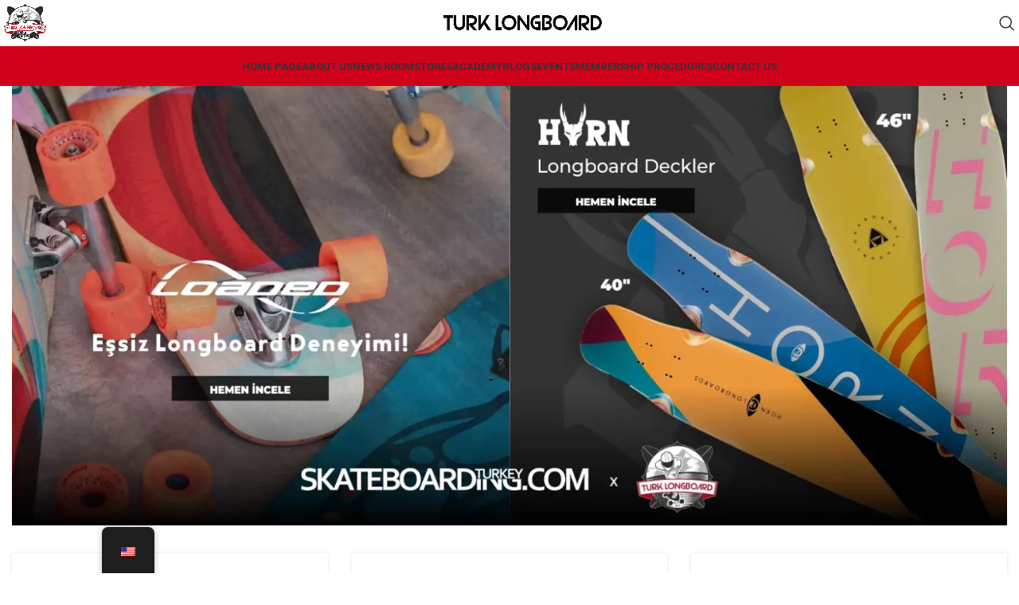

--- FILE ---
content_type: text/html; charset=UTF-8
request_url: https://turklongboard.org/english/
body_size: 16777
content:
<!DOCTYPE html>
<html lang="en-US" prefix="og: https://ogp.me/ns#">
<head>
	<meta charset="UTF-8">
	<link rel="profile" href="https://gmpg.org/xfn/11">
	<link rel="pingback" href="https://turklongboard.org/xmlrpc.php">

	<script>!function(e,c){e[c]=e[c]+(e[c]&&" ")+"quform-js"}(document.documentElement,"className");</script>
<!-- Search Engine Optimization by Rank Math - https://rankmath.com/ -->
<title>Anasayfa | Turk Longboard Topluluğu</title>
<meta name="description" content="Turk Longboard Topluluğu etkinlikleri, eğitimler ve Longboard hakkında merak ettiğin her şey burada. Bize katılın ve Longboard kaymaya başlayın!"/>
<meta name="robots" content="follow, index, max-snippet:-1, max-video-preview:-1, max-image-preview:large"/>
<link rel="canonical" href="https://turklongboard.org/english/" />
<meta property="og:locale" content="en_US" />
<meta property="og:type" content="website" />
<meta property="og:title" content="Anasayfa | Turk Longboard Topluluğu" />
<meta property="og:description" content="Turk Longboard Topluluğu etkinlikleri, eğitimler ve Longboard hakkında merak ettiğin her şey burada. Bize katılın ve Longboard kaymaya başlayın!" />
<meta property="og:url" content="https://turklongboard.org/english/" />
<meta property="og:site_name" content="Turk Longboard Topluluğu" />
<meta property="og:updated_time" content="2024-02-26T19:44:32+00:00" />
<meta property="og:image" content="https://turklongboard.s3.eu-central-1.amazonaws.com/wp-content/uploads/2022/02/06143437/turk_longboard_2017.jpg" />
<meta property="og:image:secure_url" content="https://turklongboard.s3.eu-central-1.amazonaws.com/wp-content/uploads/2022/02/06143437/turk_longboard_2017.jpg" />
<meta property="og:image:width" content="1080" />
<meta property="og:image:height" content="1080" />
<meta property="og:image:alt" content="turk_longboard_2017" />
<meta property="og:image:type" content="image/jpeg" />
<meta property="article:published_time" content="2020-09-12T15:23:45+00:00" />
<meta property="article:modified_time" content="2024-02-26T19:44:32+00:00" />
<meta name="twitter:card" content="summary_large_image" />
<meta name="twitter:title" content="Anasayfa | Turk Longboard Topluluğu" />
<meta name="twitter:description" content="Turk Longboard Topluluğu etkinlikleri, eğitimler ve Longboard hakkında merak ettiğin her şey burada. Bize katılın ve Longboard kaymaya başlayın!" />
<meta name="twitter:image" content="https://turklongboard.s3.eu-central-1.amazonaws.com/wp-content/uploads/2022/02/06143437/turk_longboard_2017.jpg" />
<meta name="twitter:label1" content="Written by" />
<meta name="twitter:data1" content="admin" />
<meta name="twitter:label2" content="Time to read" />
<meta name="twitter:data2" content="2 minutes" />
<script type="application/ld+json" class="rank-math-schema">{"@context":"https://schema.org","@graph":[{"@type":"Place","@id":"https://turklongboard.org/english/#place","geo":{"@type":"GeoCoordinates","latitude":"40.95978202349814","longitude":" 29.071698813517944"},"hasMap":"https://www.google.com/maps/search/?api=1&amp;query=40.95978202349814, 29.071698813517944","address":{"@type":"PostalAddress","streetAddress":"Alt\u0131ntepe Mahallesi, H\u00fcsniye Caddesi \u00c7esme Sokak Sar\u0131konak Apt, D:No. 24/1,","addressLocality":"Maltepe","addressRegion":"Istanbul","postalCode":"34854","addressCountry":"T\u00fcrkiye"}},{"@type":"Organization","@id":"https://turklongboard.org/english/#organization","name":"Turk Longboard","url":"https://turklongboard.org","sameAs":["https://www.facebook.com/turklongboard"],"email":"info@turklongboard.org","address":{"@type":"PostalAddress","streetAddress":"Alt\u0131ntepe Mahallesi, H\u00fcsniye Caddesi \u00c7esme Sokak Sar\u0131konak Apt, D:No. 24/1,","addressLocality":"Maltepe","addressRegion":"Istanbul","postalCode":"34854","addressCountry":"T\u00fcrkiye"},"logo":{"@type":"ImageObject","@id":"https://turklongboard.org/english/#logo","url":"https://turklongboard.s3.eu-central-1.amazonaws.com/wp-content/uploads/2022/10/06143318/Turk_Longboard_Logo.png","contentUrl":"https://turklongboard.s3.eu-central-1.amazonaws.com/wp-content/uploads/2022/10/06143318/Turk_Longboard_Logo.png","caption":"Turk Longboard Toplulu\u011fu","inLanguage":"en-US","width":"1727","height":"1523"},"contactPoint":[{"@type":"ContactPoint","telephone":"(0505) 682 12 40","contactType":"customer support"}],"location":{"@id":"https://turklongboard.org/english/#place"}},{"@type":"WebSite","@id":"https://turklongboard.org/english/#website","url":"https://turklongboard.org/english","name":"Turk Longboard Toplulu\u011fu","alternateName":"Turk Longboard","publisher":{"@id":"https://turklongboard.org/english/#organization"},"inLanguage":"en-US","potentialAction":{"@type":"SearchAction","target":"https://turklongboard.org/english/?s={search_term_string}","query-input":"required name=search_term_string"}},{"@type":"ImageObject","@id":"https://turklongboard.s3.eu-central-1.amazonaws.com/wp-content/uploads/2022/02/06143437/turk_longboard_2017.jpg","url":"https://turklongboard.s3.eu-central-1.amazonaws.com/wp-content/uploads/2022/02/06143437/turk_longboard_2017.jpg","width":"1080","height":"1080","caption":"turk_longboard_2017","inLanguage":"en-US"},{"@type":"WebPage","@id":"https://turklongboard.org/english/#webpage","url":"https://turklongboard.org/english/","name":"Anasayfa | Turk Longboard Toplulu\u011fu","datePublished":"2020-09-12T15:23:45+00:00","dateModified":"2024-02-26T19:44:32+00:00","about":{"@id":"https://turklongboard.org/english/#organization"},"isPartOf":{"@id":"https://turklongboard.org/english/#website"},"primaryImageOfPage":{"@id":"https://turklongboard.s3.eu-central-1.amazonaws.com/wp-content/uploads/2022/02/06143437/turk_longboard_2017.jpg"},"inLanguage":"en-US"},{"@type":"Person","@id":"https://turklongboard.org/english/#author","name":"admin","image":{"@type":"ImageObject","@id":"https://secure.gravatar.com/avatar/6132fd49892d3ac392568c98b9b1c1df?s=96&amp;d=wp_user_avatar&amp;r=g","url":"https://secure.gravatar.com/avatar/6132fd49892d3ac392568c98b9b1c1df?s=96&amp;d=wp_user_avatar&amp;r=g","caption":"admin","inLanguage":"en-US"},"worksFor":{"@id":"https://turklongboard.org/english/#organization"}},{"@type":"Article","headline":"Anasayfa | Turk Longboard Toplulu\u011fu","keywords":"Longboard","datePublished":"2020-09-12T15:23:45+00:00","dateModified":"2024-02-26T19:44:32+00:00","author":{"@id":"https://turklongboard.org/english/#author","name":"admin"},"publisher":{"@id":"https://turklongboard.org/english/#organization"},"description":"Turk Longboard Toplulu\u011fu etkinlikleri, e\u011fitimler ve Longboard hakk\u0131nda merak etti\u011fin her \u015fey burada. Bize kat\u0131l\u0131n ve Longboard kaymaya ba\u015flay\u0131n!","name":"Anasayfa | Turk Longboard Toplulu\u011fu","@id":"https://turklongboard.org/english/#richSnippet","isPartOf":{"@id":"https://turklongboard.org/english/#webpage"},"image":{"@id":"https://turklongboard.s3.eu-central-1.amazonaws.com/wp-content/uploads/2022/02/06143437/turk_longboard_2017.jpg"},"inLanguage":"en-US","mainEntityOfPage":{"@id":"https://turklongboard.org/english/#webpage"}}]}</script>
<!-- /Rank Math WordPress SEO plugin -->

<link rel='dns-prefetch' href='//www.googletagmanager.com' />
<link rel='dns-prefetch' href='//fonts.googleapis.com' />
<link rel="alternate" type="application/rss+xml" title="Turk Longboard Topluluğu &raquo; Feed" href="https://turklongboard.org/english/feed/" />
<link rel="alternate" type="application/rss+xml" title="Turk Longboard Topluluğu &raquo; Comments Feed" href="https://turklongboard.org/english/comments/feed/" />
<link rel='stylesheet' id='mec-select2-style-css' href='https://turklongboard.org/wp-content/plugins/modern-events-calendar-lite/assets/packages/select2/select2.min.css?ver=5.13.1' type='text/css' media='all' />
<link rel='stylesheet' id='mec-font-icons-css' href='https://turklongboard.org/wp-content/plugins/modern-events-calendar-lite/assets/css/iconfonts.css?ver=6.3.7' type='text/css' media='all' />
<link rel='stylesheet' id='mec-frontend-style-css' href='https://turklongboard.org/wp-content/plugins/modern-events-calendar-lite/assets/css/frontend.min.css?ver=5.13.1' type='text/css' media='all' />
<link rel='stylesheet' id='mec-tooltip-style-css' href='https://turklongboard.org/wp-content/plugins/modern-events-calendar-lite/assets/packages/tooltip/tooltip.css?ver=6.3.7' type='text/css' media='all' />
<link rel='stylesheet' id='mec-tooltip-shadow-style-css' href='https://turklongboard.org/wp-content/plugins/modern-events-calendar-lite/assets/packages/tooltip/tooltipster-sideTip-shadow.min.css?ver=6.3.7' type='text/css' media='all' />
<link rel='stylesheet' id='mec-featherlight-style-css' href='https://turklongboard.org/wp-content/plugins/modern-events-calendar-lite/assets/packages/featherlight/featherlight.css?ver=6.3.7' type='text/css' media='all' />
<link rel='stylesheet' id='mec-google-fonts-css' href='//fonts.googleapis.com/css?family=Montserrat%3A400%2C700%7CRoboto%3A100%2C300%2C400%2C700&#038;ver=6.3.7' type='text/css' media='all' />
<link rel='stylesheet' id='mec-lity-style-css' href='https://turklongboard.org/wp-content/plugins/modern-events-calendar-lite/assets/packages/lity/lity.min.css?ver=6.3.7' type='text/css' media='all' />
<link rel='stylesheet' id='wp-block-library-css' href='https://turklongboard.org/wp-includes/css/dist/block-library/style.min.css?ver=6.3.7' type='text/css' media='all' />
<style id='classic-theme-styles-inline-css' type='text/css'>
/*! This file is auto-generated */
.wp-block-button__link{color:#fff;background-color:#32373c;border-radius:9999px;box-shadow:none;text-decoration:none;padding:calc(.667em + 2px) calc(1.333em + 2px);font-size:1.125em}.wp-block-file__button{background:#32373c;color:#fff;text-decoration:none}
</style>
<style id='global-styles-inline-css' type='text/css'>
body{--wp--preset--color--black: #000000;--wp--preset--color--cyan-bluish-gray: #abb8c3;--wp--preset--color--white: #ffffff;--wp--preset--color--pale-pink: #f78da7;--wp--preset--color--vivid-red: #cf2e2e;--wp--preset--color--luminous-vivid-orange: #ff6900;--wp--preset--color--luminous-vivid-amber: #fcb900;--wp--preset--color--light-green-cyan: #7bdcb5;--wp--preset--color--vivid-green-cyan: #00d084;--wp--preset--color--pale-cyan-blue: #8ed1fc;--wp--preset--color--vivid-cyan-blue: #0693e3;--wp--preset--color--vivid-purple: #9b51e0;--wp--preset--gradient--vivid-cyan-blue-to-vivid-purple: linear-gradient(135deg,rgba(6,147,227,1) 0%,rgb(155,81,224) 100%);--wp--preset--gradient--light-green-cyan-to-vivid-green-cyan: linear-gradient(135deg,rgb(122,220,180) 0%,rgb(0,208,130) 100%);--wp--preset--gradient--luminous-vivid-amber-to-luminous-vivid-orange: linear-gradient(135deg,rgba(252,185,0,1) 0%,rgba(255,105,0,1) 100%);--wp--preset--gradient--luminous-vivid-orange-to-vivid-red: linear-gradient(135deg,rgba(255,105,0,1) 0%,rgb(207,46,46) 100%);--wp--preset--gradient--very-light-gray-to-cyan-bluish-gray: linear-gradient(135deg,rgb(238,238,238) 0%,rgb(169,184,195) 100%);--wp--preset--gradient--cool-to-warm-spectrum: linear-gradient(135deg,rgb(74,234,220) 0%,rgb(151,120,209) 20%,rgb(207,42,186) 40%,rgb(238,44,130) 60%,rgb(251,105,98) 80%,rgb(254,248,76) 100%);--wp--preset--gradient--blush-light-purple: linear-gradient(135deg,rgb(255,206,236) 0%,rgb(152,150,240) 100%);--wp--preset--gradient--blush-bordeaux: linear-gradient(135deg,rgb(254,205,165) 0%,rgb(254,45,45) 50%,rgb(107,0,62) 100%);--wp--preset--gradient--luminous-dusk: linear-gradient(135deg,rgb(255,203,112) 0%,rgb(199,81,192) 50%,rgb(65,88,208) 100%);--wp--preset--gradient--pale-ocean: linear-gradient(135deg,rgb(255,245,203) 0%,rgb(182,227,212) 50%,rgb(51,167,181) 100%);--wp--preset--gradient--electric-grass: linear-gradient(135deg,rgb(202,248,128) 0%,rgb(113,206,126) 100%);--wp--preset--gradient--midnight: linear-gradient(135deg,rgb(2,3,129) 0%,rgb(40,116,252) 100%);--wp--preset--font-size--small: 13px;--wp--preset--font-size--medium: 20px;--wp--preset--font-size--large: 36px;--wp--preset--font-size--x-large: 42px;--wp--preset--spacing--20: 0.44rem;--wp--preset--spacing--30: 0.67rem;--wp--preset--spacing--40: 1rem;--wp--preset--spacing--50: 1.5rem;--wp--preset--spacing--60: 2.25rem;--wp--preset--spacing--70: 3.38rem;--wp--preset--spacing--80: 5.06rem;--wp--preset--shadow--natural: 6px 6px 9px rgba(0, 0, 0, 0.2);--wp--preset--shadow--deep: 12px 12px 50px rgba(0, 0, 0, 0.4);--wp--preset--shadow--sharp: 6px 6px 0px rgba(0, 0, 0, 0.2);--wp--preset--shadow--outlined: 6px 6px 0px -3px rgba(255, 255, 255, 1), 6px 6px rgba(0, 0, 0, 1);--wp--preset--shadow--crisp: 6px 6px 0px rgba(0, 0, 0, 1);}:where(.is-layout-flex){gap: 0.5em;}:where(.is-layout-grid){gap: 0.5em;}body .is-layout-flow > .alignleft{float: left;margin-inline-start: 0;margin-inline-end: 2em;}body .is-layout-flow > .alignright{float: right;margin-inline-start: 2em;margin-inline-end: 0;}body .is-layout-flow > .aligncenter{margin-left: auto !important;margin-right: auto !important;}body .is-layout-constrained > .alignleft{float: left;margin-inline-start: 0;margin-inline-end: 2em;}body .is-layout-constrained > .alignright{float: right;margin-inline-start: 2em;margin-inline-end: 0;}body .is-layout-constrained > .aligncenter{margin-left: auto !important;margin-right: auto !important;}body .is-layout-constrained > :where(:not(.alignleft):not(.alignright):not(.alignfull)){max-width: var(--wp--style--global--content-size);margin-left: auto !important;margin-right: auto !important;}body .is-layout-constrained > .alignwide{max-width: var(--wp--style--global--wide-size);}body .is-layout-flex{display: flex;}body .is-layout-flex{flex-wrap: wrap;align-items: center;}body .is-layout-flex > *{margin: 0;}body .is-layout-grid{display: grid;}body .is-layout-grid > *{margin: 0;}:where(.wp-block-columns.is-layout-flex){gap: 2em;}:where(.wp-block-columns.is-layout-grid){gap: 2em;}:where(.wp-block-post-template.is-layout-flex){gap: 1.25em;}:where(.wp-block-post-template.is-layout-grid){gap: 1.25em;}.has-black-color{color: var(--wp--preset--color--black) !important;}.has-cyan-bluish-gray-color{color: var(--wp--preset--color--cyan-bluish-gray) !important;}.has-white-color{color: var(--wp--preset--color--white) !important;}.has-pale-pink-color{color: var(--wp--preset--color--pale-pink) !important;}.has-vivid-red-color{color: var(--wp--preset--color--vivid-red) !important;}.has-luminous-vivid-orange-color{color: var(--wp--preset--color--luminous-vivid-orange) !important;}.has-luminous-vivid-amber-color{color: var(--wp--preset--color--luminous-vivid-amber) !important;}.has-light-green-cyan-color{color: var(--wp--preset--color--light-green-cyan) !important;}.has-vivid-green-cyan-color{color: var(--wp--preset--color--vivid-green-cyan) !important;}.has-pale-cyan-blue-color{color: var(--wp--preset--color--pale-cyan-blue) !important;}.has-vivid-cyan-blue-color{color: var(--wp--preset--color--vivid-cyan-blue) !important;}.has-vivid-purple-color{color: var(--wp--preset--color--vivid-purple) !important;}.has-black-background-color{background-color: var(--wp--preset--color--black) !important;}.has-cyan-bluish-gray-background-color{background-color: var(--wp--preset--color--cyan-bluish-gray) !important;}.has-white-background-color{background-color: var(--wp--preset--color--white) !important;}.has-pale-pink-background-color{background-color: var(--wp--preset--color--pale-pink) !important;}.has-vivid-red-background-color{background-color: var(--wp--preset--color--vivid-red) !important;}.has-luminous-vivid-orange-background-color{background-color: var(--wp--preset--color--luminous-vivid-orange) !important;}.has-luminous-vivid-amber-background-color{background-color: var(--wp--preset--color--luminous-vivid-amber) !important;}.has-light-green-cyan-background-color{background-color: var(--wp--preset--color--light-green-cyan) !important;}.has-vivid-green-cyan-background-color{background-color: var(--wp--preset--color--vivid-green-cyan) !important;}.has-pale-cyan-blue-background-color{background-color: var(--wp--preset--color--pale-cyan-blue) !important;}.has-vivid-cyan-blue-background-color{background-color: var(--wp--preset--color--vivid-cyan-blue) !important;}.has-vivid-purple-background-color{background-color: var(--wp--preset--color--vivid-purple) !important;}.has-black-border-color{border-color: var(--wp--preset--color--black) !important;}.has-cyan-bluish-gray-border-color{border-color: var(--wp--preset--color--cyan-bluish-gray) !important;}.has-white-border-color{border-color: var(--wp--preset--color--white) !important;}.has-pale-pink-border-color{border-color: var(--wp--preset--color--pale-pink) !important;}.has-vivid-red-border-color{border-color: var(--wp--preset--color--vivid-red) !important;}.has-luminous-vivid-orange-border-color{border-color: var(--wp--preset--color--luminous-vivid-orange) !important;}.has-luminous-vivid-amber-border-color{border-color: var(--wp--preset--color--luminous-vivid-amber) !important;}.has-light-green-cyan-border-color{border-color: var(--wp--preset--color--light-green-cyan) !important;}.has-vivid-green-cyan-border-color{border-color: var(--wp--preset--color--vivid-green-cyan) !important;}.has-pale-cyan-blue-border-color{border-color: var(--wp--preset--color--pale-cyan-blue) !important;}.has-vivid-cyan-blue-border-color{border-color: var(--wp--preset--color--vivid-cyan-blue) !important;}.has-vivid-purple-border-color{border-color: var(--wp--preset--color--vivid-purple) !important;}.has-vivid-cyan-blue-to-vivid-purple-gradient-background{background: var(--wp--preset--gradient--vivid-cyan-blue-to-vivid-purple) !important;}.has-light-green-cyan-to-vivid-green-cyan-gradient-background{background: var(--wp--preset--gradient--light-green-cyan-to-vivid-green-cyan) !important;}.has-luminous-vivid-amber-to-luminous-vivid-orange-gradient-background{background: var(--wp--preset--gradient--luminous-vivid-amber-to-luminous-vivid-orange) !important;}.has-luminous-vivid-orange-to-vivid-red-gradient-background{background: var(--wp--preset--gradient--luminous-vivid-orange-to-vivid-red) !important;}.has-very-light-gray-to-cyan-bluish-gray-gradient-background{background: var(--wp--preset--gradient--very-light-gray-to-cyan-bluish-gray) !important;}.has-cool-to-warm-spectrum-gradient-background{background: var(--wp--preset--gradient--cool-to-warm-spectrum) !important;}.has-blush-light-purple-gradient-background{background: var(--wp--preset--gradient--blush-light-purple) !important;}.has-blush-bordeaux-gradient-background{background: var(--wp--preset--gradient--blush-bordeaux) !important;}.has-luminous-dusk-gradient-background{background: var(--wp--preset--gradient--luminous-dusk) !important;}.has-pale-ocean-gradient-background{background: var(--wp--preset--gradient--pale-ocean) !important;}.has-electric-grass-gradient-background{background: var(--wp--preset--gradient--electric-grass) !important;}.has-midnight-gradient-background{background: var(--wp--preset--gradient--midnight) !important;}.has-small-font-size{font-size: var(--wp--preset--font-size--small) !important;}.has-medium-font-size{font-size: var(--wp--preset--font-size--medium) !important;}.has-large-font-size{font-size: var(--wp--preset--font-size--large) !important;}.has-x-large-font-size{font-size: var(--wp--preset--font-size--x-large) !important;}
.wp-block-navigation a:where(:not(.wp-element-button)){color: inherit;}
:where(.wp-block-post-template.is-layout-flex){gap: 1.25em;}:where(.wp-block-post-template.is-layout-grid){gap: 1.25em;}
:where(.wp-block-columns.is-layout-flex){gap: 2em;}:where(.wp-block-columns.is-layout-grid){gap: 2em;}
.wp-block-pullquote{font-size: 1.5em;line-height: 1.6;}
</style>
<link rel='stylesheet' id='trp-floater-language-switcher-style-css' href='https://turklongboard.org/wp-content/plugins/translatepress-multilingual/assets/css/trp-floater-language-switcher.css?ver=2.7.2' type='text/css' media='all' />
<link rel='stylesheet' id='trp-language-switcher-style-css' href='https://turklongboard.org/wp-content/plugins/translatepress-multilingual/assets/css/trp-language-switcher.css?ver=2.7.2' type='text/css' media='all' />
<link rel='stylesheet' id='quform-css' href='https://turklongboard.org/wp-content/plugins/quform/cache/quform.css?ver=1680602630' type='text/css' media='all' />
<link rel='stylesheet' id='js_composer_front-css' href='https://turklongboard.org/wp-content/plugins/js_composer/assets/css/js_composer.min.css?ver=7.5' type='text/css' media='all' />
<link rel='stylesheet' id='bootstrap-css' href='https://turklongboard.org/wp-content/themes/woodmart/css/bootstrap-light.min.css?ver=7.3.2' type='text/css' media='all' />
<link rel='stylesheet' id='woodmart-style-css' href='https://turklongboard.org/wp-content/themes/woodmart/css/parts/base.min.css?ver=7.3.2' type='text/css' media='all' />
<link rel='stylesheet' id='wd-widget-nav-css' href='https://turklongboard.org/wp-content/themes/woodmart/css/parts/widget-nav.min.css?ver=7.3.2' type='text/css' media='all' />
<link rel='stylesheet' id='wd-wp-gutenberg-css' href='https://turklongboard.org/wp-content/themes/woodmart/css/parts/wp-gutenberg.min.css?ver=7.3.2' type='text/css' media='all' />
<link rel='stylesheet' id='wd-wpbakery-base-css' href='https://turklongboard.org/wp-content/themes/woodmart/css/parts/int-wpb-base.min.css?ver=7.3.2' type='text/css' media='all' />
<link rel='stylesheet' id='wd-wpbakery-base-deprecated-css' href='https://turklongboard.org/wp-content/themes/woodmart/css/parts/int-wpb-base-deprecated.min.css?ver=7.3.2' type='text/css' media='all' />
<link rel='stylesheet' id='wd-notices-fixed-css' href='https://turklongboard.org/wp-content/themes/woodmart/css/parts/woo-opt-sticky-notices.min.css?ver=7.3.2' type='text/css' media='all' />
<link rel='stylesheet' id='wd-header-base-css' href='https://turklongboard.org/wp-content/themes/woodmart/css/parts/header-base.min.css?ver=7.3.2' type='text/css' media='all' />
<link rel='stylesheet' id='wd-mod-tools-css' href='https://turklongboard.org/wp-content/themes/woodmart/css/parts/mod-tools.min.css?ver=7.3.2' type='text/css' media='all' />
<link rel='stylesheet' id='wd-header-search-css' href='https://turklongboard.org/wp-content/themes/woodmart/css/parts/header-el-search.min.css?ver=7.3.2' type='text/css' media='all' />
<link rel='stylesheet' id='wd-info-box-css' href='https://turklongboard.org/wp-content/themes/woodmart/css/parts/el-info-box.min.css?ver=7.3.2' type='text/css' media='all' />
<link rel='stylesheet' id='wd-info-box-style-shadow-and-bg-hover-css' href='https://turklongboard.org/wp-content/themes/woodmart/css/parts/el-info-box-style-shadow-and-bg-hover.min.css?ver=7.3.2' type='text/css' media='all' />
<link rel='stylesheet' id='wd-section-title-css' href='https://turklongboard.org/wp-content/themes/woodmart/css/parts/el-section-title.min.css?ver=7.3.2' type='text/css' media='all' />
<link rel='stylesheet' id='wd-section-title-style-simple-and-brd-css' href='https://turklongboard.org/wp-content/themes/woodmart/css/parts/el-section-title-style-simple-and-brd.min.css?ver=7.3.2' type='text/css' media='all' />
<link rel='stylesheet' id='wd-mod-highlighted-text-css' href='https://turklongboard.org/wp-content/themes/woodmart/css/parts/mod-highlighted-text.min.css?ver=7.3.2' type='text/css' media='all' />
<link rel='stylesheet' id='wd-counter-css' href='https://turklongboard.org/wp-content/themes/woodmart/css/parts/el-counter.min.css?ver=7.3.2' type='text/css' media='all' />
<link rel='stylesheet' id='wd-footer-base-css' href='https://turklongboard.org/wp-content/themes/woodmart/css/parts/footer-base.min.css?ver=7.3.2' type='text/css' media='all' />
<link rel='stylesheet' id='wd-social-icons-css' href='https://turklongboard.org/wp-content/themes/woodmart/css/parts/el-social-icons.min.css?ver=7.3.2' type='text/css' media='all' />
<link rel='stylesheet' id='wd-header-search-fullscreen-css' href='https://turklongboard.org/wp-content/themes/woodmart/css/parts/header-el-search-fullscreen-general.min.css?ver=7.3.2' type='text/css' media='all' />
<link rel='stylesheet' id='wd-header-search-fullscreen-1-css' href='https://turklongboard.org/wp-content/themes/woodmart/css/parts/header-el-search-fullscreen-1.min.css?ver=7.3.2' type='text/css' media='all' />
<link rel='stylesheet' id='wd-wd-search-form-css' href='https://turklongboard.org/wp-content/themes/woodmart/css/parts/wd-search-form.min.css?ver=7.3.2' type='text/css' media='all' />
<link rel='stylesheet' id='wd-bottom-toolbar-css' href='https://turklongboard.org/wp-content/themes/woodmart/css/parts/opt-bottom-toolbar.min.css?ver=7.3.2' type='text/css' media='all' />
<link rel='stylesheet' id='wd-header-elements-base-css' href='https://turklongboard.org/wp-content/themes/woodmart/css/parts/header-el-base.min.css?ver=7.3.2' type='text/css' media='all' />
<link rel='stylesheet' id='xts-google-fonts-css' href='https://fonts.googleapis.com/css?family=Roboto%3A400%2C700&#038;subset=latin&#038;ver=7.3.2' type='text/css' media='all' />
<script type='text/javascript' src='https://turklongboard.org/wp-includes/js/jquery/jquery.min.js?ver=3.7.0' id='jquery-core-js'></script>
<script type='text/javascript' src='https://turklongboard.org/wp-includes/js/jquery/jquery-migrate.min.js?ver=3.4.1' id='jquery-migrate-js'></script>
<script type='text/javascript' id='mec-frontend-script-js-extra'>
/* <![CDATA[ */
var mecdata = {"day":"day","days":"days","hour":"hour","hours":"hours","minute":"minute","minutes":"minutes","second":"second","seconds":"seconds","elementor_edit_mode":"no","recapcha_key":"","ajax_url":"https:\/\/turklongboard.org\/wp-admin\/admin-ajax.php","fes_nonce":"b2bc2473d6","current_year":"2026","current_month":"01","datepicker_format":"yy-mm-dd&Y-m-d"};
/* ]]> */
</script>
<script type='text/javascript' src='https://turklongboard.org/wp-content/plugins/modern-events-calendar-lite/assets/js/frontend.js?ver=5.13.1' id='mec-frontend-script-js'></script>
<script type='text/javascript' src='https://turklongboard.org/wp-content/plugins/modern-events-calendar-lite/assets/js/events.js?ver=5.13.1' id='mec-events-script-js'></script>

<!-- Google Analytics snippet added by Site Kit -->
<script type='text/javascript' src='https://www.googletagmanager.com/gtag/js?id=GT-WP446JJ' id='google_gtagjs-js' async></script>
<script id="google_gtagjs-js-after" type="text/javascript">
window.dataLayer = window.dataLayer || [];function gtag(){dataLayer.push(arguments);}
gtag('set', 'linker', {"domains":["turklongboard.org"]} );
gtag("js", new Date());
gtag("set", "developer_id.dZTNiMT", true);
gtag("config", "GT-WP446JJ");
</script>

<!-- End Google Analytics snippet added by Site Kit -->
<script type='text/javascript' src='https://turklongboard.org/wp-content/themes/woodmart/js/libs/device.min.js?ver=7.3.2' id='wd-device-library-js'></script>
<script type='text/javascript' src='https://turklongboard.org/wp-content/themes/woodmart/js/scripts/global/scrollBar.min.js?ver=7.3.2' id='wd-scrollbar-js'></script>
<script></script><link rel="https://api.w.org/" href="https://turklongboard.org/english/wp-json/" /><link rel="alternate" type="application/json" href="https://turklongboard.org/english/wp-json/wp/v2/pages/167" /><link rel="EditURI" type="application/rsd+xml" title="RSD" href="https://turklongboard.org/xmlrpc.php?rsd" />
<meta name="generator" content="WordPress 6.3.7" />
<link rel='shortlink' href='https://turklongboard.org/english/' />
<link rel="alternate" type="application/json+oembed" href="https://turklongboard.org/english/wp-json/oembed/1.0/embed?url=https%3A%2F%2Fturklongboard.org%2Fenglish%2F" />
<link rel="alternate" type="text/xml+oembed" href="https://turklongboard.org/english/wp-json/oembed/1.0/embed?url=https%3A%2F%2Fturklongboard.org%2Fenglish%2F&#038;format=xml" />
<meta name="generator" content="Site Kit by Google 1.120.0" /><link rel="alternate" hreflang="tr-TR" href="https://turklongboard.org/"/>
<link rel="alternate" hreflang="en-US" href="https://turklongboard.org/english/"/>
<link rel="alternate" hreflang="tr" href="https://turklongboard.org/"/>
<link rel="alternate" hreflang="en" href="https://turklongboard.org/english/"/>
					<meta name="viewport" content="width=device-width, initial-scale=1.0, maximum-scale=1.0, user-scalable=no">
									<meta name="generator" content="Powered by WPBakery Page Builder - drag and drop page builder for WordPress."/>
<link rel="icon" href="https://turklongboard.s3.eu-central-1.amazonaws.com/wp-content/uploads/2022/10/06143316/cropped-Turk_Longboard_Logo-32x32.png" sizes="32x32" />
<link rel="icon" href="https://turklongboard.s3.eu-central-1.amazonaws.com/wp-content/uploads/2022/10/06143316/cropped-Turk_Longboard_Logo-192x192.png" sizes="192x192" />
<link rel="apple-touch-icon" href="https://turklongboard.s3.eu-central-1.amazonaws.com/wp-content/uploads/2022/10/06143316/cropped-Turk_Longboard_Logo-180x180.png" />
<meta name="msapplication-TileImage" content="https://turklongboard.s3.eu-central-1.amazonaws.com/wp-content/uploads/2022/10/06143316/cropped-Turk_Longboard_Logo-270x270.png" />
		<style type="text/css" id="wp-custom-css">
			div#twss_6310_team_style_8_text {
    display: none;
}
.woodmart-compare-btn.product-compare-button.wd-action-btn.wd-compare-btn.wd-style-text {
    display: none;
}
.woodmart-wishlist-btn.wd-action-btn.wd-wishlist-btn.wd-style-text {
    display: none;
}
.page-title-default {
    background-color: #ffffff;
    background-size: cover;
    border-bottom: 1px solid #ccc;
    background-position: center center;
	
}

.page-title.color-scheme-light .entry-title {
    color: #ccc;
    font-size: 23px;
}

img.clicoclick {
    width: 18px;
}

.woodmart-prefooter {
    display: none;
}

.vc_section.vc_section-has-fill, .vc_section.vc_section-has-fill+.vc_row-full-width+.vc_section, .vc_section.vc_section-has-fill+.vc_section {
    padding-top: 0px !important;
}

.trp-language-switcher > div {
     border-radius: 100px;
padding:7px;

}
	
.woodmart-nav-link {
    border-radius: 50px !important;
}

.main-page-wrapper {
    margin-top: -70px;
    padding-top: 40px;
    background-color: #FFF;
}
		</style>
		<style>
		
		</style><style data-type="woodmart_shortcodes-custom-css">#wd-64bacab2758e2 .woodmart-title-container{line-height:30px;font-size:20px;color:#0f0f0f;}#wd-64bacab2758e2 .title-subtitle{line-height:50px;font-size:40px;color:#0f0f0f;}@media (max-width: 1199px) {#wd-64bacab2758e2 .woodmart-title-container{line-height:28px;font-size:18px;}#wd-64bacab2758e2 .title-subtitle{line-height:40px;font-size:30px;}#wd-64bacab2758e2 .title-after_title{line-height:24px;font-size:14px;}}@media (max-width: 767px) {#wd-64bacab2758e2 .woodmart-title-container{line-height:26px;font-size:16px;}#wd-64bacab2758e2 .title-subtitle{line-height:30px;font-size:20px;}}</style><style type="text/css" data-type="vc_shortcodes-custom-css">.vc_custom_1637487164235{background-color: #ffffff !important;background-position: center !important;background-repeat: no-repeat !important;background-size: cover !important;}.vc_custom_1689963304344{margin-top: -50px !important;}.vc_custom_1689963199911{margin-bottom: 25px !important;}</style><noscript><style> .wpb_animate_when_almost_visible { opacity: 1; }</style></noscript>			<style id="wd-style-default_header-css" data-type="wd-style-default_header">
				:root{
	--wd-top-bar-h: 0.001px;
	--wd-top-bar-sm-h: 0.001px;
	--wd-top-bar-sticky-h: 0.001px;

	--wd-header-general-h: 57px;
	--wd-header-general-sm-h: 60px;
	--wd-header-general-sticky-h: 60px;

	--wd-header-bottom-h: 50px;
	--wd-header-bottom-sm-h: 0.001px;
	--wd-header-bottom-sticky-h: 50px;

	--wd-header-clone-h: 0.001px;
}


.whb-sticked .whb-general-header .wd-dropdown {
	margin-top: 10px;
}

.whb-sticked .whb-general-header .wd-dropdown:after {
	height: 20px;
}

.whb-header-bottom .wd-dropdown {
	margin-top: 5px;
}

.whb-header-bottom .wd-dropdown:after {
	height: 15px;
}

.whb-sticked .whb-header-bottom .wd-dropdown {
	margin-top: 5px;
}

.whb-sticked .whb-header-bottom .wd-dropdown:after {
	height: 15px;
}

.whb-header .whb-header-bottom .wd-header-cats {
	margin-top: -1px;
	margin-bottom: -0px;
	height: calc(100% + 1px);
}


@media (min-width: 1025px) {
	
		.whb-general-header-inner {
		height: 57px;
		max-height: 57px;
	}

		.whb-sticked .whb-general-header-inner {
		height: 60px;
		max-height: 60px;
	}
		
		.whb-header-bottom-inner {
		height: 50px;
		max-height: 50px;
	}

		.whb-sticked .whb-header-bottom-inner {
		height: 50px;
		max-height: 50px;
	}
		
	
	}

@media (max-width: 1024px) {
	
		.whb-general-header-inner {
		height: 60px;
		max-height: 60px;
	}
	
	
	
	}
		
.whb-top-bar {
	background-color: rgba(255, 255, 255, 1);
}

.whb-general-header {
	border-color: rgba(129, 129, 129, 0.2);border-bottom-width: 1px;border-bottom-style: solid;
}

.whb-header-bottom {
	background-color: rgba(208, 2, 27, 1);
}
			</style>
						<style id="wd-style-theme_settings_default-css" data-type="wd-style-theme_settings_default">
				@font-face {
	font-weight: normal;
	font-style: normal;
	font-family: "woodmart-font";
	src: url("//turklongboard.org/wp-content/themes/woodmart/fonts/woodmart-font-1-400.woff2?v=7.3.2") format("woff2");
}

.wd-popup.wd-promo-popup{
	background-color:#111111;
	background-image: none;
	background-repeat:no-repeat;
	background-size:contain;
	background-position:left center;
}

.page-title-default{
	background-color:#2d2d2d;
	background-image: none;
	background-size:inherit;
	background-position:center bottom;
}

.footer-container{
	background-color:#f3f3f3;
	background-image: none;
}

:root{
--wd-text-font:"Roboto", Arial, Helvetica, sans-serif;
--wd-text-font-weight:400;
--wd-text-color:#777777;
--wd-text-font-size:14px;
}
:root{
--wd-title-font:"Roboto", Arial, Helvetica, sans-serif;
--wd-title-font-weight:600;
--wd-title-color:#242424;
}
:root{
--wd-entities-title-font:"Roboto", Arial, Helvetica, sans-serif;
--wd-entities-title-font-weight:500;
--wd-entities-title-color:#333333;
--wd-entities-title-color-hover:rgb(51 51 51 / 65%);
}
:root{
--wd-alternative-font:"Roboto", Arial, Helvetica, sans-serif;
}
:root{
--wd-widget-title-font:"Roboto", Arial, Helvetica, sans-serif;
--wd-widget-title-font-weight:400;
--wd-widget-title-transform:uppercase;
--wd-widget-title-color:#333;
--wd-widget-title-font-size:16px;
}
:root{
--wd-header-el-font:"Roboto", Arial, Helvetica, sans-serif;
--wd-header-el-font-weight:700;
--wd-header-el-transform:uppercase;
--wd-header-el-font-size:13px;
}
:root{
--wd-primary-color:#83b735;
}
:root{
--wd-alternative-color:#fbbc34;
}
:root{
--wd-link-color:#333333;
--wd-link-color-hover:#242424;
}
:root{
--btn-default-bgcolor:#f7f7f7;
}
:root{
--btn-default-bgcolor-hover:#efefef;
}
:root{
--btn-accented-bgcolor:#83b735;
}
:root{
--btn-accented-bgcolor-hover:#74a32f;
}
:root{
--notices-success-bg:#459647;
}
:root{
--notices-success-color:#fff;
}
:root{
--notices-warning-bg:#E0B252;
}
:root{
--notices-warning-color:#fff;
}
	:root{
					
			
							--wd-form-brd-radius: 0px;
					
					--wd-form-brd-width: 2px;
		
					--btn-default-color: #333;
		
					--btn-default-color-hover: #333;
		
					--btn-accented-color: #fff;
		
					--btn-accented-color-hover: #fff;
		
									--btn-default-brd-radius: 0px;
				--btn-default-box-shadow: none;
				--btn-default-box-shadow-hover: none;
				--btn-default-box-shadow-active: none;
				--btn-default-bottom: 0px;
			
			
			
					
					
							--btn-accented-bottom-active: -1px;
				--btn-accented-brd-radius: 0px;
				--btn-accented-box-shadow: inset 0 -2px 0 rgba(0, 0, 0, .15);
				--btn-accented-box-shadow-hover: inset 0 -2px 0 rgba(0, 0, 0, .15);
			
			
					
							
					--wd-brd-radius: 0px;
		
			}

	
	
			:root{
			--wd-container-w: 1600px;
		}
	
			@media (min-width: 1600px) {
			[data-vc-full-width]:not([data-vc-stretch-content]),
			:is(.vc_section, .vc_row).wd-section-stretch {
				padding-left: calc((100vw - 1600px - var(--wd-sticky-nav-w) - var(--wd-scroll-w)) / 2);
				padding-right: calc((100vw - 1600px - var(--wd-sticky-nav-w) - var(--wd-scroll-w)) / 2);
			}
		}
	
			div.wd-popup.popup-quick-view {
			max-width: 920px;
		}
	
	
	
	
			.woodmart-woocommerce-layered-nav .wd-scroll-content {
			max-height: 280px;
		}
	
	
			</style>
			</head>

<body data-rsssl="1" class="home page-template-default page page-id-167 translatepress-en_US wrapper-wide  categories-accordion-on woodmart-ajax-shop-on offcanvas-sidebar-mobile offcanvas-sidebar-tablet notifications-sticky sticky-toolbar-on wpb-js-composer js-comp-ver-7.5 vc_responsive">
			<script type="text/javascript" id="wd-flicker-fix">// Flicker fix.</script>	
				<style class="wd-preloader-style">
				html {
					/* overflow: hidden; */
					overflow-y: scroll;
				}

				html body {
					overflow: hidden;
					max-height: calc(100vh - var(--wd-admin-bar-h));
				}
			</style>
			<div class="wd-preloader color-scheme-dark">
				<style>
											.wd-preloader {
							background-color: #ffffff						}
					
					
					@keyframes wd-preloader-fadeOut {
						from {
							visibility: visible;
						}
						to {
							visibility: hidden;
						}
					}

					.wd-preloader {
						position: fixed;
						top: 0;
						left: 0;
						right: 0;
						bottom: 0;
						opacity: 1;
						visibility: visible;
						z-index: 2500;
						display: flex;
						justify-content: center;
						align-items: center;
						animation: wd-preloader-fadeOut 20s ease both;
						transition: opacity .4s ease;
					}

					.wd-preloader.preloader-hide {
						pointer-events: none;
						opacity: 0 !important;
					}

					.wd-preloader-img {
						max-width: 300px;
						max-height: 300px;
					}
				</style>

				<div class="wd-preloader-img">
											<img src="https://turklongboard.s3.eu-central-1.amazonaws.com/wp-content/uploads/2022/10/06143318/Turk_Longboard_Logo.png" alt="preloader">
									</div>
			</div>
		
	<div class="website-wrapper">
									<header class="whb-header whb-default_header whb-sticky-shadow whb-scroll-stick whb-sticky-real">
					<div class="whb-main-header">
	
<div class="whb-row whb-general-header whb-sticky-row whb-without-bg whb-border-fullwidth whb-color-dark whb-flex-equal-sides">
	<div class="container">
		<div class="whb-flex-row whb-general-header-inner">
			<div class="whb-column whb-col-left whb-visible-lg">
	<div class="site-logo wd-switch-logo">
	<a href="https://turklongboard.org/english/" class="wd-logo wd-main-logo" rel="home">
		<img src="https://turklongboard.s3.eu-central-1.amazonaws.com/wp-content/uploads/2022/10/06143318/Turk_Longboard_Logo.png" alt="Turk Longboard Topluluğu" style="max-width: 180px;" />	</a>
					<a href="https://turklongboard.org/english/" class="wd-logo wd-sticky-logo" rel="home">
			<img src="https://turklongboard.s3.eu-central-1.amazonaws.com/wp-content/uploads/2022/10/06143318/Turk_Longboard_Logo.png" alt="Turk Longboard Topluluğu" style="max-width: 180px;" />		</a>
	</div>
</div>
<div class="whb-column whb-col-center whb-visible-lg">
	<div class="site-logo wd-switch-logo">
	<a href="https://turklongboard.org/english/" class="wd-logo wd-main-logo" rel="home">
		<img src="https://turklongboard.s3.eu-central-1.amazonaws.com/wp-content/uploads/2022/10/06143318/Turk_Longboard_Font.png" alt="Turk Longboard Topluluğu" style="max-width: 199px;" />	</a>
					<a href="https://turklongboard.org/english/" class="wd-logo wd-sticky-logo" rel="home">
			<img src="https://turklongboard.s3.eu-central-1.amazonaws.com/wp-content/uploads/2022/10/06143318/Turk_Longboard_Font.png" alt="Turk Longboard Topluluğu" style="max-width: 199px;" />		</a>
	</div>
</div>
<div class="whb-column whb-col-right whb-visible-lg">
	<div class="wd-header-search wd-tools-element wd-design-1 wd-style-icon wd-display-full-screen whb-28tkep7a3q4qh1yyf3bh" title="Search" data-no-translation-title="">
	<a href="javascript:void(0);" aria-label="Search" data-no-translation-aria-label="">
		
			<span class="wd-tools-icon">
							</span>

			<span class="wd-tools-text">
				Search			</span>

			</a>
	</div>
</div>
<div class="whb-column whb-mobile-left whb-hidden-lg">
	<div class="wd-tools-element wd-header-mobile-nav wd-style-text wd-design-1 whb-wn5z894j1g5n0yp3eeuz">
	<a href="#" rel="nofollow" aria-label="Open mobile menu" data-no-translation-aria-label="">
		
		<span class="wd-tools-icon">
					</span>

		<span class="wd-tools-text" data-no-translation="" data-trp-gettext="">Menu</span>

			</a>
</div><!--END wd-header-mobile-nav--></div>
<div class="whb-column whb-mobile-center whb-hidden-lg">
	<div class="site-logo wd-switch-logo">
	<a href="https://turklongboard.org/english/" class="wd-logo wd-main-logo" rel="home">
		<img src="https://turklongboard.s3.eu-central-1.amazonaws.com/wp-content/uploads/2022/10/06143318/Turk_Longboard_Logo.png" alt="Turk Longboard Topluluğu" style="max-width: 110px;" />	</a>
					<a href="https://turklongboard.org/english/" class="wd-logo wd-sticky-logo" rel="home">
			<img src="https://turklongboard.s3.eu-central-1.amazonaws.com/wp-content/uploads/2022/10/06143318/Turk_Longboard_Logo.png" alt="Turk Longboard Topluluğu" style="max-width: 110px;" />		</a>
	</div>
</div>
<div class="whb-column whb-mobile-right whb-hidden-lg whb-empty-column">
	</div>
		</div>
	</div>
</div>

<div class="whb-row whb-header-bottom whb-sticky-row whb-with-bg whb-without-border whb-color-light whb-hidden-mobile whb-flex-flex-middle">
	<div class="container">
		<div class="whb-flex-row whb-header-bottom-inner">
			<div class="whb-column whb-col-left whb-visible-lg whb-empty-column">
	</div>
<div class="whb-column whb-col-center whb-visible-lg">
	<div class="wd-header-nav wd-header-main-nav text-center wd-design-1" role="navigation" aria-label="Main navigation" data-no-translation-aria-label="">
	<ul id="menu-maintr" class="menu wd-nav wd-nav-main wd-style-default wd-gap-s"><li id="menu-item-16088" class="menu-item menu-item-type-post_type menu-item-object-page menu-item-home current-menu-item page_item page-item-167 current_page_item menu-item-16088 item-level-0 menu-simple-dropdown wd-event-hover" ><a href="https://turklongboard.org/english/" class="woodmart-nav-link"><span class="nav-link-text">Home page</span></a></li>
<li id="menu-item-11" class="menu-item menu-item-type-post_type menu-item-object-page menu-item-has-children menu-item-11 item-level-0 menu-simple-dropdown wd-event-hover" ><a href="https://turklongboard.org/english/hakkimizda/" class="woodmart-nav-link"><span class="nav-link-text">About Us</span></a><div class="color-scheme-dark wd-design-default wd-dropdown-menu wd-dropdown"><div class="container">
<ul class="wd-sub-menu color-scheme-dark">
	<li id="menu-item-12" class="menu-item menu-item-type-post_type menu-item-object-page menu-item-12 item-level-1 wd-event-hover" ><a href="https://turklongboard.org/english/hakkimizda/tarihce/" class="woodmart-nav-link">History</a></li>
	<li id="menu-item-19" class="menu-item menu-item-type-post_type menu-item-object-page menu-item-19 item-level-1 wd-event-hover" ><a href="https://turklongboard.org/english/hakkimizda/yonetim-kurulu/" class="woodmart-nav-link">Directors</a></li>
	<li id="menu-item-16236" class="menu-item menu-item-type-post_type menu-item-object-page menu-item-16236 item-level-1 wd-event-hover" ><a href="https://turklongboard.org/english/hakkimizda/sehirler/" class="woodmart-nav-link">Representatives</a></li>
	<li id="menu-item-17999" class="menu-item menu-item-type-post_type menu-item-object-page menu-item-17999 item-level-1 wd-event-hover" ><a href="https://turklongboard.org/english/destekciler/" class="woodmart-nav-link">Supporter</a></li>
	<li id="menu-item-15158" class="menu-item menu-item-type-post_type menu-item-object-page menu-item-15158 item-level-1 wd-event-hover" ><a href="https://turklongboard.org/english/hakkimizda/projeler/" class="woodmart-nav-link">Projects</a></li>
	<li id="menu-item-31" class="menu-item menu-item-type-post_type menu-item-object-page menu-item-31 item-level-1 wd-event-hover" ><a href="https://turklongboard.org/english/hakkimizda/sehirler/" class="woodmart-nav-link">Cities</a></li>
	<li id="menu-item-14090" class="menu-item menu-item-type-post_type menu-item-object-page menu-item-14090 item-level-1 wd-event-hover" ><a href="https://turklongboard.org/english/hakkimizda/turk-longboard-kimlik/" class="woodmart-nav-link">Turk Longboard Identity</a></li>
	<li id="menu-item-105" class="menu-item menu-item-type-post_type menu-item-object-page menu-item-105 item-level-1 wd-event-hover" ><a href="https://turklongboard.org/english/hakkimizda/sponsorluk/" class="woodmart-nav-link">Sponsors</a></li>
</ul>
</div>
</div>
</li>
<li id="menu-item-182" class="menu-item menu-item-type-post_type menu-item-object-page menu-item-has-children menu-item-182 item-level-0 menu-simple-dropdown wd-event-hover" ><a href="https://turklongboard.org/english/basin-odasi/" class="woodmart-nav-link"><span class="nav-link-text">News Room</span></a><div class="color-scheme-dark wd-design-default wd-dropdown-menu wd-dropdown"><div class="container">
<ul class="wd-sub-menu color-scheme-dark">
	<li id="menu-item-318" class="menu-item menu-item-type-taxonomy menu-item-object-category menu-item-318 item-level-1 wd-event-hover" ><a href="https://turklongboard.org/english/category/haber/" class="woodmart-nav-link">News</a></li>
	<li id="menu-item-16351" class="menu-item menu-item-type-taxonomy menu-item-object-category menu-item-16351 item-level-1 wd-event-hover" ><a href="https://turklongboard.org/english/category/roportajlar/" class="woodmart-nav-link">Interviews</a></li>
	<li id="menu-item-28" class="menu-item menu-item-type-post_type menu-item-object-page menu-item-28 item-level-1 wd-event-hover" ><a href="https://turklongboard.org/english/basin-odasi/basinda-biz/" class="woodmart-nav-link">Turk Longboard in the Press</a></li>
	<li id="menu-item-190" class="menu-item menu-item-type-post_type menu-item-object-page menu-item-190 item-level-1 wd-event-hover" ><a href="https://turklongboard.org/english/basin-odasi/medya-kit/" class="woodmart-nav-link">Media kit</a></li>
</ul>
</div>
</div>
</li>
<li id="menu-item-16520" class="menu-item menu-item-type-post_type menu-item-object-page menu-item-has-children menu-item-16520 item-level-0 menu-simple-dropdown wd-event-hover" ><a href="https://turklongboard.org/english/magazalar/" class="woodmart-nav-link"><span class="nav-link-text">Stores</span></a><div class="color-scheme-dark wd-design-default wd-dropdown-menu wd-dropdown"><div class="container">
<ul class="wd-sub-menu color-scheme-dark">
	<li id="menu-item-16511" class="menu-item menu-item-type-post_type menu-item-object-page menu-item-16511 item-level-1 wd-event-hover" ><a href="https://turklongboard.org/english/magazalar/magaza/" class="woodmart-nav-link">Turk Longboard Store</a></li>
	<li id="menu-item-17871" class="menu-item menu-item-type-post_type menu-item-object-page menu-item-17871 item-level-1 wd-event-hover" ><a href="https://turklongboard.org/english/longboard-pazari/" class="woodmart-nav-link">Longboard Market</a></li>
	<li id="menu-item-16524" class="menu-item menu-item-type-custom menu-item-object-custom menu-item-16524 item-level-1 wd-event-hover" ><a target="_blank" href="https://www.amazon.com.tr/s?rh=n%3A12467068031%2Cp_4%3ATurk+Longboard&#038;ref=bl_dp_s_web_12467068031" class="woodmart-nav-link">Amazon</a></li>
	<li id="menu-item-16522" class="menu-item menu-item-type-custom menu-item-object-custom menu-item-16522 item-level-1 wd-event-hover" ><a target="_blank" href="https://www.trendyol.com/magaza/turk-longboard-m-554823?sst=0" class="woodmart-nav-link">Trendyol</a></li>
	<li id="menu-item-16523" class="menu-item menu-item-type-custom menu-item-object-custom menu-item-16523 item-level-1 wd-event-hover" ><a target="_blank" href="https://www.hepsiburada.com/turklongboard" class="woodmart-nav-link">Hepsiburada</a></li>
</ul>
</div>
</div>
</li>
<li id="menu-item-121" class="menu-item menu-item-type-post_type menu-item-object-page menu-item-has-children menu-item-121 item-level-0 menu-simple-dropdown wd-event-hover" ><a href="https://turklongboard.org/english/longboard-akademi/" class="woodmart-nav-link"><span class="nav-link-text">Academy</span></a><div class="color-scheme-dark wd-design-default wd-dropdown-menu wd-dropdown"><div class="container">
<ul class="wd-sub-menu color-scheme-dark">
	<li id="menu-item-14995" class="menu-item menu-item-type-post_type menu-item-object-page menu-item-14995 item-level-1 wd-event-hover" ><a href="https://turklongboard.org/english/akademi/" class="woodmart-nav-link">Longboard Lesson</a></li>
	<li id="menu-item-15905" class="menu-item menu-item-type-post_type menu-item-object-page menu-item-15905 item-level-1 wd-event-hover" ><a href="https://turklongboard.org/english/longboard-akademi/longboard-nedir/" class="woodmart-nav-link">What is a longboard</a></li>
	<li id="menu-item-138" class="menu-item menu-item-type-post_type menu-item-object-page menu-item-138 item-level-1 wd-event-hover" ><a href="https://turklongboard.org/english/longboard-akademi/longboard-nasil-kayilir/" class="woodmart-nav-link">How to Skate Longboard</a></li>
	<li id="menu-item-273" class="menu-item menu-item-type-post_type menu-item-object-page menu-item-273 item-level-1 wd-event-hover" ><a href="https://turklongboard.org/english/longboard-akademi/longboard-hareketleri/" class="woodmart-nav-link">Longboard Trick Tip</a></li>
	<li id="menu-item-12574" class="menu-item menu-item-type-post_type menu-item-object-page menu-item-12574 item-level-1 wd-event-hover" ><a href="https://turklongboard.org/english/longboard-akademi/longboard-terimleri/" class="woodmart-nav-link">Longboard Terms</a></li>
</ul>
</div>
</div>
</li>
<li id="menu-item-12520" class="menu-item menu-item-type-post_type menu-item-object-page menu-item-has-children menu-item-12520 item-level-0 menu-simple-dropdown wd-event-hover" ><a href="https://turklongboard.org/english/bloglar/" class="woodmart-nav-link"><span class="nav-link-text">Blogs</span></a><div class="color-scheme-dark wd-design-default wd-dropdown-menu wd-dropdown"><div class="container">
<ul class="wd-sub-menu color-scheme-dark">
	<li id="menu-item-319" class="menu-item menu-item-type-taxonomy menu-item-object-category menu-item-319 item-level-1 wd-event-hover" ><a href="https://turklongboard.org/english/category/longboard/" class="woodmart-nav-link">Longboard</a></li>
	<li id="menu-item-320" class="menu-item menu-item-type-taxonomy menu-item-object-category menu-item-320 item-level-1 wd-event-hover" ><a href="https://turklongboard.org/english/category/bu-senin-hikayen/" class="woodmart-nav-link">The Your Story</a></li>
	<li id="menu-item-321" class="menu-item menu-item-type-taxonomy menu-item-object-category menu-item-321 item-level-1 wd-event-hover" ><a href="https://turklongboard.org/english/category/dalga-sorfu/" class="woodmart-nav-link">Wave Surfing</a></li>
	<li id="menu-item-323" class="menu-item menu-item-type-taxonomy menu-item-object-category menu-item-323 item-level-1 wd-event-hover" ><a href="https://turklongboard.org/english/category/fingerboard/" class="woodmart-nav-link">Fingerboard</a></li>
	<li id="menu-item-322" class="menu-item menu-item-type-taxonomy menu-item-object-category menu-item-322 item-level-1 wd-event-hover" ><a href="https://turklongboard.org/english/category/extreme-sporlar/" class="woodmart-nav-link">Extreme Sports</a></li>
</ul>
</div>
</div>
</li>
<li id="menu-item-12725" class="menu-item menu-item-type-post_type menu-item-object-page menu-item-has-children menu-item-12725 item-level-0 menu-simple-dropdown wd-event-hover" ><a href="https://turklongboard.org/english/butun-etkinlikler/" class="woodmart-nav-link"><span class="nav-link-text">Events</span></a><div class="color-scheme-dark wd-design-default wd-dropdown-menu wd-dropdown"><div class="container">
<ul class="wd-sub-menu color-scheme-dark">
	<li id="menu-item-12727" class="menu-item menu-item-type-post_type menu-item-object-page menu-item-12727 item-level-1 wd-event-hover" ><a href="https://turklongboard.org/english/butun-etkinlikler/gelecek-etkinlikler/" class="woodmart-nav-link">Upcoming Events</a></li>
	<li id="menu-item-12726" class="menu-item menu-item-type-post_type menu-item-object-page menu-item-12726 item-level-1 wd-event-hover" ><a href="https://turklongboard.org/english/butun-etkinlikler/gecmis-etkinlikler/" class="woodmart-nav-link">Past Events</a></li>
</ul>
</div>
</div>
</li>
<li id="menu-item-16532" class="menu-item menu-item-type-post_type menu-item-object-page menu-item-has-children menu-item-16532 item-level-0 menu-simple-dropdown wd-event-hover" ><a href="https://turklongboard.org/english/uyelik-islemleri/" class="woodmart-nav-link"><span class="nav-link-text">Membership Procedures</span></a><div class="color-scheme-dark wd-design-default wd-dropdown-menu wd-dropdown"><div class="container">
<ul class="wd-sub-menu color-scheme-dark">
	<li id="menu-item-14262" class="menu-item menu-item-type-post_type menu-item-object-page menu-item-14262 item-level-1 wd-event-hover" ><a href="https://turklongboard.org/english/bize-katilin/" class="woodmart-nav-link">Membership Application Form</a></li>
	<li id="menu-item-16555" class="menu-item menu-item-type-post_type menu-item-object-page menu-item-16555 item-level-1 wd-event-hover" ><a href="https://turklongboard.org/english/temsilci/" class="woodmart-nav-link">Representative Application Form</a></li>
	<li id="menu-item-16534" class="menu-item menu-item-type-post_type menu-item-object-page menu-item-16534 item-level-1 wd-event-hover" ><a href="https://turklongboard.org/english/gizlilik-politikasi/uyelik-kriterleri/" class="woodmart-nav-link">Turk Longboard Üyelik Kriterleri</a></li>
	<li id="menu-item-16533" class="menu-item menu-item-type-post_type menu-item-object-page menu-item-16533 item-level-1 wd-event-hover" ><a href="https://turklongboard.org/english/longboard-akademi/sikca-sorulan-sorular/" class="woodmart-nav-link">Frequently Asked Questions</a></li>
</ul>
</div>
</div>
</li>
<li id="menu-item-12999" class="menu-item menu-item-type-post_type menu-item-object-page menu-item-12999 item-level-0 menu-simple-dropdown wd-event-hover" ><a href="https://turklongboard.org/english/iletisim/" class="woodmart-nav-link"><span class="nav-link-text">Contact Us</span></a></li>
</ul></div><!--END MAIN-NAV-->
</div>
<div class="whb-column whb-col-right whb-visible-lg whb-empty-column">
	</div>
<div class="whb-column whb-col-mobile whb-hidden-lg whb-empty-column">
	</div>
		</div>
	</div>
</div>
</div>
				</header>
			
								<div class="main-page-wrapper">
		
		
		<!-- MAIN CONTENT AREA -->
				<div class="container">
			<div class="row content-layout-wrapper align-items-start">
				
<div class="site-content col-lg-12 col-12 col-md-12" role="main">

								<article id="post-167" class="post-167 page type-page status-publish has-post-thumbnail hentry">

					<div class="entry-content">
						<div class="wpb-content-wrapper"><div class="vc_row wpb_row vc_row-fluid vc_custom_1637487164235 vc_row-has-fill"><div class="wpb_column vc_column_container vc_col-sm-12"><div class="vc_column-inner vc_custom_1689963304344"><div class="wpb_wrapper">
	<div  class="wpb_single_image wpb_content_element vc_align_left">
		
		<figure class="wpb_wrapper vc_figure">
			<a href="https://www.skateboardingturkey.com/longboard" target="_blank" class="vc_single_image-wrapper   vc_box_border_grey" rel="noopener"><img width="1570" height="700" src="https://turklongboard.s3.eu-central-1.amazonaws.com/wp-content/uploads/2023/07/29160029/longboard_sbt.webp" class="vc_single_image-img attachment-full" alt="longboard" decoding="async" title="longboard_sbt" fetchpriority="high" srcset="https://turklongboard.s3.eu-central-1.amazonaws.com/wp-content/uploads/2023/07/29160029/longboard_sbt.webp 1570w, https://turklongboard.s3.eu-central-1.amazonaws.com/wp-content/uploads/2023/07/29160029/longboard_sbt-300x134.webp 300w, https://turklongboard.s3.eu-central-1.amazonaws.com/wp-content/uploads/2023/07/29160029/longboard_sbt-1024x457.webp 1024w, https://turklongboard.s3.eu-central-1.amazonaws.com/wp-content/uploads/2023/07/29160029/longboard_sbt-768x342.webp 768w, https://turklongboard.s3.eu-central-1.amazonaws.com/wp-content/uploads/2023/07/29160029/longboard_sbt-1536x685.webp 1536w, https://turklongboard.s3.eu-central-1.amazonaws.com/wp-content/uploads/2023/07/29160029/longboard_sbt-18x8.webp 18w" sizes="(max-width: 1570px) 100vw, 1570px" /></a>
		</figure>
	</div>
<div class="vc_row wpb_row vc_inner vc_row-fluid"><div class="wpb_column vc_column_container vc_col-sm-4"><div class="vc_column-inner"><div class="wpb_wrapper">			<div class="info-box-wrapper">
				<div id="wd-63f714d93b37f" class="wd-rs-63f714d93b37f wd-info-box wd-wpb text-center box-icon-align-top box-style-shadow color-scheme- wd-bg-none with-btn box-btn-static"  >
											<div class="box-icon-wrapper  box-with-icon box-icon-simple">
							<div class="info-box-icon">

							
																	<img width="80" height="80" src="https://turklongboard.s3.eu-central-1.amazonaws.com/wp-content/uploads/2020/09/06143811/longboard-dersi-100x100.png" class="attachment-80x80 size-80x80" alt="longboard-dersi-ikon" decoding="async" srcset="https://turklongboard.s3.eu-central-1.amazonaws.com/wp-content/uploads/2020/09/06143811/longboard-dersi-100x100.png 100w, https://turklongboard.s3.eu-central-1.amazonaws.com/wp-content/uploads/2020/09/06143811/longboard-dersi-150x150.png 150w, https://turklongboard.s3.eu-central-1.amazonaws.com/wp-content/uploads/2020/09/06143811/longboard-dersi-600x600.png 600w, https://turklongboard.s3.eu-central-1.amazonaws.com/wp-content/uploads/2020/09/06143811/longboard-dersi-300x300.png 300w" sizes="(max-width: 80px) 100vw, 80px" title="Main Page">															
							</div>
						</div>
										<div class="info-box-content">
						<h4 class="info-box-title title box-title-style-default wd-fontsize-m">Longboard Academy</h4>						<div class="info-box-inner set-cont-mb-s reset-last-child"><p>You can continue your training by purchasing a private longboard lesson with our experienced trainer staff or join our free training.</p>
</div>

						<div class="info-btn-wrapper"><div id="wd-696ae7bf8d26b" class="wd-button-wrapper text-center"><a href="https://turklongboard.org/english/akademi/" title="Longboard Training" class="btn btn-color-primary btn-style-default btn-style-rectangle btn-size-small">Make a Lesson Appointment</a></div></div>					</div>

									</div>
			</div>
		</div></div></div><div class="wpb_column vc_column_container vc_col-sm-4"><div class="vc_column-inner"><div class="wpb_wrapper">			<div class="info-box-wrapper">
				<div id="wd-63f92b4543664" class="wd-rs-63f92b4543664 wd-info-box wd-wpb text-center box-icon-align-top box-style-shadow color-scheme- wd-bg-none with-btn box-btn-static"  >
											<div class="box-icon-wrapper  box-with-icon box-icon-simple">
							<div class="info-box-icon">

							
																	<img width="80" height="80" src="https://turklongboard.s3.eu-central-1.amazonaws.com/wp-content/uploads/2020/09/06143815/Longboard-Nedir-100x100.png" class="attachment-80x80 size-80x80" alt="Longboard-Nedir-ikon" decoding="async" srcset="https://turklongboard.s3.eu-central-1.amazonaws.com/wp-content/uploads/2020/09/06143815/Longboard-Nedir-100x100.png 100w, https://turklongboard.s3.eu-central-1.amazonaws.com/wp-content/uploads/2020/09/06143815/Longboard-Nedir-150x150.png 150w, https://turklongboard.s3.eu-central-1.amazonaws.com/wp-content/uploads/2020/09/06143815/Longboard-Nedir-600x600.png 600w, https://turklongboard.s3.eu-central-1.amazonaws.com/wp-content/uploads/2020/09/06143815/Longboard-Nedir-300x300.png 300w" sizes="(max-width: 80px) 100vw, 80px" title="Main Page 2">															
							</div>
						</div>
										<div class="info-box-content">
						<h4 class="info-box-title title box-title-style-default wd-fontsize-m">Longboard Agenda</h4>						<div class="info-box-inner set-cont-mb-s reset-last-child"><p>Current developments about the sport of longboard, breaking news and interviews with athletes.</p>
</div>

						<div class="info-btn-wrapper"><div id="wd-696ae7bf95530" class="wd-button-wrapper text-center"><a href="https://turklongboard.org/english/category/longboard/" title="" class="btn btn-color-primary btn-style-default btn-style-rectangle btn-size-small">Read More</a></div></div>					</div>

									</div>
			</div>
		</div></div></div><div class="wpb_column vc_column_container vc_col-sm-4"><div class="vc_column-inner"><div class="wpb_wrapper">			<div class="info-box-wrapper">
				<div id="wd-6401f2ecb0ca4" class="wd-rs-6401f2ecb0ca4 wd-info-box wd-wpb text-center box-icon-align-top box-style-shadow color-scheme- wd-bg-none with-btn box-btn-static"  >
											<div class="box-icon-wrapper  box-with-icon box-icon-simple">
							<div class="info-box-icon">

							
																	<img width="80" height="80" src="https://turklongboard.s3.eu-central-1.amazonaws.com/wp-content/uploads/2020/09/06143815/longboarding-trick-100x100.png" class="attachment-80x80 size-80x80" alt="longboarding-trick-icon" decoding="async" loading="lazy" srcset="https://turklongboard.s3.eu-central-1.amazonaws.com/wp-content/uploads/2020/09/06143815/longboarding-trick-100x100.png 100w, https://turklongboard.s3.eu-central-1.amazonaws.com/wp-content/uploads/2020/09/06143815/longboarding-trick-150x150.png 150w, https://turklongboard.s3.eu-central-1.amazonaws.com/wp-content/uploads/2020/09/06143815/longboarding-trick-600x600.png 600w, https://turklongboard.s3.eu-central-1.amazonaws.com/wp-content/uploads/2020/09/06143815/longboarding-trick-300x300.png 300w" sizes="(max-width: 80px) 100vw, 80px" title="Anasayfa 3">															
							</div>
						</div>
										<div class="info-box-content">
						<h4 class="info-box-title title box-title-style-default wd-fontsize-m">Longboard Market</h4>						<div class="info-box-inner set-cont-mb-s reset-last-child"><p>All kinds of longboard books belonging to longboard athletes and their explanations with their explanations.</p>
</div>

						<div class="info-btn-wrapper"><div id="wd-696ae7bf98887" class="wd-button-wrapper text-center"><a href="https://turklongboard.org/english/longboard-pazari/" title="" class="btn btn-color-primary btn-style-default btn-style-rectangle btn-size-small">Start Exploring</a></div></div>					</div>

									</div>
			</div>
		</div></div></div></div><div class="vc_row wpb_row vc_inner vc_row-fluid"><div class="wpb_column vc_column_container vc_col-sm-12"><div class="vc_column-inner"><div class="wpb_wrapper">
		<div id="wd-64bacab2758e2" class="title-wrapper wd-wpb set-mb-s reset-last-child  wd-rs-64bacab2758e2 wd-title-color-default wd-title-style-bordered text-center vc_custom_1689963199911 wd-width-enabled wd-underline-colored" style="--wd-max-width: 90%;">
			
			<div class="liner-continer">
				<h4 class="woodmart-title-container title  wd-font-weight-500 wd-fontsize-m" >Turk Longboard 2017 Topluluk Sayacı</h4>
							</div>
			
			
			
		</div>
		
		</div></div></div></div><div class="vc_row wpb_row vc_inner vc_row-fluid"><div class="wpb_column vc_column_container vc_col-sm-6"><div class="vc_column-inner"><div class="wpb_wrapper">			<div class="woodmart-counter wd-wpb  wd-rs-641aa4714c6d4 counter-small text-center color-scheme-" id="wd-641aa4714c6d4">
				<div class="counter-value wd-font-weight-800" data-state="new" data-final="41">41</div>
									<div class="counter-label">TOTAL REPRESENTATIVES</div>
											</div>

		</div></div></div><div class="wpb_column vc_column_container vc_col-sm-6"><div class="vc_column-inner"><div class="wpb_wrapper">			<div class="woodmart-counter wd-wpb  wd-rs-64bacac5e2346 counter-small text-center color-scheme-" id="wd-64bacac5e2346">
				<div class="counter-value wd-font-weight-800" data-state="new" data-final="42098">42098</div>
									<div class="counter-label">NUMBER OF MEMBERS</div>
											</div>

		</div></div></div></div></div></div></div></div>
</div>											</div>

					
				</article><!-- #post -->

				
		
</div><!-- .site-content -->



			</div><!-- .main-page-wrapper --> 
			</div> <!-- end row -->
	</div> <!-- end container -->

					<div class="wd-prefooter">
			<div class="container">
																</div>
		</div>
	
			<footer class="footer-container color-scheme-dark">
																	<div class="container main-footer">
		<aside class="footer-sidebar widget-area row">
									<div class="footer-column footer-column-1 col-12 col-sm-4">
							<style data-type="vc_shortcodes-custom-css">#wd-5f7f32a083cae .woodmart-title-container{color:#5e5e5e;}</style><div class="vc_row wpb_row vc_row-fluid"><div class="wpb_column vc_column_container vc_col-sm-12"><div class="vc_column-inner"><div class="wpb_wrapper">
			<div class="wd-social-icons  icons-design-default icons-size-large color-scheme-dark social-follow social-form-circle text-center">

				
									<a rel="noopener noreferrer nofollow" href="https://www.facebook.com/turklongboard" target="_blank" class="wd-social-icon social-facebook" aria-label="Facebook social link" data-no-translation-aria-label="">
						<span class="wd-icon"></span>
											</a>
				
									<a rel="noopener noreferrer nofollow" href="https://twitter.com/turklongboard" target="_blank" class="wd-social-icon social-twitter" aria-label="Twitter social link" data-no-translation-aria-label="">
						<span class="wd-icon"></span>
											</a>
				
				
									<a rel="noopener noreferrer nofollow" href="https://www.instagram.com/turklongboard/" target="_blank" class="wd-social-icon social-instagram" aria-label="Instagram social link" data-no-translation-aria-label="">
						<span class="wd-icon"></span>
											</a>
				
									<a rel="noopener noreferrer nofollow" href="https://www.youtube.com/channel/UC-750AKaf5J2FblZN6Ak2zQ?view_as=subscriber" target="_blank" class="wd-social-icon social-youtube" aria-label="YouTube social link" data-no-translation-aria-label="">
						<span class="wd-icon"></span>
											</a>
				
				
				
				
				
				
				
				
				
				
				
				
				
								
								
				
				
								
				
			</div>

		
		<div id="wd-5f7f32a083cae" class="title-wrapper wd-wpb set-mb-s reset-last-child  wd-rs-5f7f32a083cae wd-title-color-default wd-title-style-default text-center  wd-underline-colored">
			
			<div class="liner-continer">
				<h4 class="woodmart-title-container title  wd-font-weight- wd-fontsize-l" >@turklongboard</h4>
							</div>
			
			
			
		</div>
		
		</div></div></div></div>						</div>
																	<div class="footer-column footer-column-2 col-12 col-sm-4">
							<div id="nav_menu-3" class="wd-widget widget footer-widget  widget_nav_menu"><h5 class="widget-title">Legal Notice</h5><div class="menu-yasal-bilgilendirme-container"><ul id="menu-yasal-bilgilendirme" class="menu"><li id="menu-item-13175" class="menu-item menu-item-type-post_type menu-item-object-page menu-item-13175"><a href="https://turklongboard.org/english/gizlilik-politikasi/">Privacy Policy</a></li>
<li id="menu-item-13180" class="menu-item menu-item-type-post_type menu-item-object-page menu-item-13180"><a href="https://turklongboard.org/english/gizlilik-politikasi/cerez-politikasi/">Cookie Policy/Cookies</a></li>
</ul></div></div>						</div>
																	<div class="footer-column footer-column-3 col-12 col-sm-4">
							<div id="nav_menu-4" class="wd-widget widget footer-widget  widget_nav_menu"><h5 class="widget-title">Membership Procedures</h5><div class="menu-uyelik-container"><ul id="menu-uyelik" class="menu"><li id="menu-item-14213" class="menu-item menu-item-type-post_type menu-item-object-page menu-item-14213"><a href="https://turklongboard.org/english/bize-katilin/">Application form</a></li>
<li id="menu-item-14521" class="menu-item menu-item-type-post_type menu-item-object-page menu-item-14521"><a href="https://turklongboard.org/english/gizlilik-politikasi/uyelik-kriterleri/">Membership Criteria</a></li>
</ul></div></div>						</div>
													</aside><!-- .footer-sidebar -->
	</div>
	
																		<div class="copyrights-wrapper copyrights-two-columns">
					<div class="container">
						<div class="min-footer">
							<div class="col-left set-cont-mb-s reset-last-child">
																	<p>&copy; 2026 <a href="https://turklongboard.org/english/">Turk Longboard Community</a>. All Rights Reserved</p>
															</div>
															<div class="col-right set-cont-mb-s reset-last-child">
									<p><div class="vc_row wpb_row vc_row-fluid"><div class="wpb_column vc_column_container vc_col-sm-12"><div class="vc_column-inner"><div class="wpb_wrapper">
	<div class="wpb_text_column wpb_content_element" >
		<div class="wpb_wrapper">
			
		</div>
	</div>
</div></div></div></div></p>
								</div>
													</div>
					</div>
				</div>
					</footer>
	</div> <!-- end wrapper -->
<div class="wd-close-side wd-fill"></div>
<div class="mobile-nav wd-side-hidden wd-left"><ul id="menu-maintr-1" class="mobile-pages-menu wd-nav wd-nav-mobile wd-active"><li class="menu-item menu-item-type-post_type menu-item-object-page menu-item-home current-menu-item page_item page-item-167 current_page_item menu-item-16088 item-level-0" ><a href="https://turklongboard.org/english/" class="woodmart-nav-link"><span class="nav-link-text">Home page</span></a></li>
<li class="menu-item menu-item-type-post_type menu-item-object-page menu-item-has-children menu-item-11 item-level-0" ><a href="https://turklongboard.org/english/hakkimizda/" class="woodmart-nav-link"><span class="nav-link-text">About Us</span></a>
<ul class="wd-sub-menu">
	<li class="menu-item menu-item-type-post_type menu-item-object-page menu-item-12 item-level-1" ><a href="https://turklongboard.org/english/hakkimizda/tarihce/" class="woodmart-nav-link">History</a></li>
	<li class="menu-item menu-item-type-post_type menu-item-object-page menu-item-19 item-level-1" ><a href="https://turklongboard.org/english/hakkimizda/yonetim-kurulu/" class="woodmart-nav-link">Directors</a></li>
	<li class="menu-item menu-item-type-post_type menu-item-object-page menu-item-16236 item-level-1" ><a href="https://turklongboard.org/english/hakkimizda/sehirler/" class="woodmart-nav-link">Representatives</a></li>
	<li class="menu-item menu-item-type-post_type menu-item-object-page menu-item-17999 item-level-1" ><a href="https://turklongboard.org/english/destekciler/" class="woodmart-nav-link">Supporter</a></li>
	<li class="menu-item menu-item-type-post_type menu-item-object-page menu-item-15158 item-level-1" ><a href="https://turklongboard.org/english/hakkimizda/projeler/" class="woodmart-nav-link">Projects</a></li>
	<li class="menu-item menu-item-type-post_type menu-item-object-page menu-item-31 item-level-1" ><a href="https://turklongboard.org/english/hakkimizda/sehirler/" class="woodmart-nav-link">Cities</a></li>
	<li class="menu-item menu-item-type-post_type menu-item-object-page menu-item-14090 item-level-1" ><a href="https://turklongboard.org/english/hakkimizda/turk-longboard-kimlik/" class="woodmart-nav-link">Turk Longboard Identity</a></li>
	<li class="menu-item menu-item-type-post_type menu-item-object-page menu-item-105 item-level-1" ><a href="https://turklongboard.org/english/hakkimizda/sponsorluk/" class="woodmart-nav-link">Sponsors</a></li>
</ul>
</li>
<li class="menu-item menu-item-type-post_type menu-item-object-page menu-item-has-children menu-item-182 item-level-0" ><a href="https://turklongboard.org/english/basin-odasi/" class="woodmart-nav-link"><span class="nav-link-text">News Room</span></a>
<ul class="wd-sub-menu">
	<li class="menu-item menu-item-type-taxonomy menu-item-object-category menu-item-318 item-level-1" ><a href="https://turklongboard.org/english/category/haber/" class="woodmart-nav-link">News</a></li>
	<li class="menu-item menu-item-type-taxonomy menu-item-object-category menu-item-16351 item-level-1" ><a href="https://turklongboard.org/english/category/roportajlar/" class="woodmart-nav-link">Interviews</a></li>
	<li class="menu-item menu-item-type-post_type menu-item-object-page menu-item-28 item-level-1" ><a href="https://turklongboard.org/english/basin-odasi/basinda-biz/" class="woodmart-nav-link">Turk Longboard in the Press</a></li>
	<li class="menu-item menu-item-type-post_type menu-item-object-page menu-item-190 item-level-1" ><a href="https://turklongboard.org/english/basin-odasi/medya-kit/" class="woodmart-nav-link">Media kit</a></li>
</ul>
</li>
<li class="menu-item menu-item-type-post_type menu-item-object-page menu-item-has-children menu-item-16520 item-level-0" ><a href="https://turklongboard.org/english/magazalar/" class="woodmart-nav-link"><span class="nav-link-text">Stores</span></a>
<ul class="wd-sub-menu">
	<li class="menu-item menu-item-type-post_type menu-item-object-page menu-item-16511 item-level-1" ><a href="https://turklongboard.org/english/magazalar/magaza/" class="woodmart-nav-link">Turk Longboard Store</a></li>
	<li class="menu-item menu-item-type-post_type menu-item-object-page menu-item-17871 item-level-1" ><a href="https://turklongboard.org/english/longboard-pazari/" class="woodmart-nav-link">Longboard Market</a></li>
	<li class="menu-item menu-item-type-custom menu-item-object-custom menu-item-16524 item-level-1" ><a target="_blank" href="https://www.amazon.com.tr/s?rh=n%3A12467068031%2Cp_4%3ATurk+Longboard&#038;ref=bl_dp_s_web_12467068031" class="woodmart-nav-link">Amazon</a></li>
	<li class="menu-item menu-item-type-custom menu-item-object-custom menu-item-16522 item-level-1" ><a target="_blank" href="https://www.trendyol.com/magaza/turk-longboard-m-554823?sst=0" class="woodmart-nav-link">Trendyol</a></li>
	<li class="menu-item menu-item-type-custom menu-item-object-custom menu-item-16523 item-level-1" ><a target="_blank" href="https://www.hepsiburada.com/turklongboard" class="woodmart-nav-link">Hepsiburada</a></li>
</ul>
</li>
<li class="menu-item menu-item-type-post_type menu-item-object-page menu-item-has-children menu-item-121 item-level-0" ><a href="https://turklongboard.org/english/longboard-akademi/" class="woodmart-nav-link"><span class="nav-link-text">Academy</span></a>
<ul class="wd-sub-menu">
	<li class="menu-item menu-item-type-post_type menu-item-object-page menu-item-14995 item-level-1" ><a href="https://turklongboard.org/english/akademi/" class="woodmart-nav-link">Longboard Lesson</a></li>
	<li class="menu-item menu-item-type-post_type menu-item-object-page menu-item-15905 item-level-1" ><a href="https://turklongboard.org/english/longboard-akademi/longboard-nedir/" class="woodmart-nav-link">What is a longboard</a></li>
	<li class="menu-item menu-item-type-post_type menu-item-object-page menu-item-138 item-level-1" ><a href="https://turklongboard.org/english/longboard-akademi/longboard-nasil-kayilir/" class="woodmart-nav-link">How to Skate Longboard</a></li>
	<li class="menu-item menu-item-type-post_type menu-item-object-page menu-item-273 item-level-1" ><a href="https://turklongboard.org/english/longboard-akademi/longboard-hareketleri/" class="woodmart-nav-link">Longboard Trick Tip</a></li>
	<li class="menu-item menu-item-type-post_type menu-item-object-page menu-item-12574 item-level-1" ><a href="https://turklongboard.org/english/longboard-akademi/longboard-terimleri/" class="woodmart-nav-link">Longboard Terms</a></li>
</ul>
</li>
<li class="menu-item menu-item-type-post_type menu-item-object-page menu-item-has-children menu-item-12520 item-level-0" ><a href="https://turklongboard.org/english/bloglar/" class="woodmart-nav-link"><span class="nav-link-text">Blogs</span></a>
<ul class="wd-sub-menu">
	<li class="menu-item menu-item-type-taxonomy menu-item-object-category menu-item-319 item-level-1" ><a href="https://turklongboard.org/english/category/longboard/" class="woodmart-nav-link">Longboard</a></li>
	<li class="menu-item menu-item-type-taxonomy menu-item-object-category menu-item-320 item-level-1" ><a href="https://turklongboard.org/english/category/bu-senin-hikayen/" class="woodmart-nav-link">The Your Story</a></li>
	<li class="menu-item menu-item-type-taxonomy menu-item-object-category menu-item-321 item-level-1" ><a href="https://turklongboard.org/english/category/dalga-sorfu/" class="woodmart-nav-link">Wave Surfing</a></li>
	<li class="menu-item menu-item-type-taxonomy menu-item-object-category menu-item-323 item-level-1" ><a href="https://turklongboard.org/english/category/fingerboard/" class="woodmart-nav-link">Fingerboard</a></li>
	<li class="menu-item menu-item-type-taxonomy menu-item-object-category menu-item-322 item-level-1" ><a href="https://turklongboard.org/english/category/extreme-sporlar/" class="woodmart-nav-link">Extreme Sports</a></li>
</ul>
</li>
<li class="menu-item menu-item-type-post_type menu-item-object-page menu-item-has-children menu-item-12725 item-level-0" ><a href="https://turklongboard.org/english/butun-etkinlikler/" class="woodmart-nav-link"><span class="nav-link-text">Events</span></a>
<ul class="wd-sub-menu">
	<li class="menu-item menu-item-type-post_type menu-item-object-page menu-item-12727 item-level-1" ><a href="https://turklongboard.org/english/butun-etkinlikler/gelecek-etkinlikler/" class="woodmart-nav-link">Upcoming Events</a></li>
	<li class="menu-item menu-item-type-post_type menu-item-object-page menu-item-12726 item-level-1" ><a href="https://turklongboard.org/english/butun-etkinlikler/gecmis-etkinlikler/" class="woodmart-nav-link">Past Events</a></li>
</ul>
</li>
<li class="menu-item menu-item-type-post_type menu-item-object-page menu-item-has-children menu-item-16532 item-level-0" ><a href="https://turklongboard.org/english/uyelik-islemleri/" class="woodmart-nav-link"><span class="nav-link-text">Membership Procedures</span></a>
<ul class="wd-sub-menu">
	<li class="menu-item menu-item-type-post_type menu-item-object-page menu-item-14262 item-level-1" ><a href="https://turklongboard.org/english/bize-katilin/" class="woodmart-nav-link">Membership Application Form</a></li>
	<li class="menu-item menu-item-type-post_type menu-item-object-page menu-item-16555 item-level-1" ><a href="https://turklongboard.org/english/temsilci/" class="woodmart-nav-link">Representative Application Form</a></li>
	<li class="menu-item menu-item-type-post_type menu-item-object-page menu-item-16534 item-level-1" ><a href="https://turklongboard.org/english/gizlilik-politikasi/uyelik-kriterleri/" class="woodmart-nav-link">Turk Longboard Üyelik Kriterleri</a></li>
	<li class="menu-item menu-item-type-post_type menu-item-object-page menu-item-16533 item-level-1" ><a href="https://turklongboard.org/english/longboard-akademi/sikca-sorulan-sorular/" class="woodmart-nav-link">Frequently Asked Questions</a></li>
</ul>
</li>
<li class="menu-item menu-item-type-post_type menu-item-object-page menu-item-12999 item-level-0" ><a href="https://turklongboard.org/english/iletisim/" class="woodmart-nav-link"><span class="nav-link-text">Contact Us</span></a></li>
</ul>
		</div><!--END MOBILE-NAV--><template id="tp-language" data-tp-language="en_US"></template>			<div class="wd-search-full-screen wd-fill">
									<span class="wd-close-search wd-action-btn wd-style-icon wd-cross-icon"><a href="#" rel="nofollow" aria-label="Close search form" data-no-translation-aria-label=""></a></span>
				
				
				<form role="search" method="get" class="searchform  wd-cat-style-bordered" action="https://turklongboard.org/english/" data-trp-original-action="https://turklongboard.org/english/" >
					<input type="text" class="s" placeholder="Search for posts" value="" name="s" aria-label="Search" title="Search for posts" required data-no-translation-placeholder="" data-no-translation-aria-label="" data-no-translation-title="">
					<input type="hidden" name="post_type" value="post">
										<button type="submit" class="searchsubmit">
						<span>
							Ara						</span>
											</button>
				<input type="hidden" name="trp-form-language" value="english"/></form>

				
									<div class="wd-search-loader wd-fill"></div>
					<div class="search-info-text"><span data-no-translation="" data-trp-gettext="">Start typing to see posts you are looking for.</span></div>
				
				
				
							</div>
		        <div id="trp-floater-ls" onclick="" data-no-translation class="trp-language-switcher-container trp-floater-ls-flags trp-bottom-left trp-color-dark only-flags" >
            <div id="trp-floater-ls-current-language" class="">

                <a href="#" class="trp-floater-ls-disabled-language trp-ls-disabled-language" onclick="event.preventDefault()">
					<img class="trp-flag-image" src="https://turklongboard.org/wp-content/plugins/translatepress-multilingual/assets/images/flags/en_US.png" width="18" height="12" alt="en_US" title="English">				</a>

            </div>
            <div id="trp-floater-ls-language-list" class="" >

                <div class="trp-language-wrap trp-language-wrap-bottom">                    <a href="https://turklongboard.org/"
                         title="Türkçe">
          						  <img class="trp-flag-image" src="https://turklongboard.org/wp-content/plugins/translatepress-multilingual/assets/images/flags/tr_TR.png" width="18" height="12" alt="tr_TR" title="Türkçe">					          </a>
                <a href="#" class="trp-floater-ls-disabled-language trp-ls-disabled-language" onclick="event.preventDefault()"><img class="trp-flag-image" src="https://turklongboard.org/wp-content/plugins/translatepress-multilingual/assets/images/flags/en_US.png" width="18" height="12" alt="en_US" title="English"></a></div>            </div>
        </div>

    		<div class="wd-toolbar wd-toolbar-label-show">
								<div class="wd-toolbar-link wd-tools-element wd-toolbar-item wd-tools-custom-icon">
				<a href="https://turklongboard.org/english/bize-katilin/">
					<span class="wd-toolbar-icon wd-tools-icon wd-icon wd-custom-icon">
													<img width="150" height="150" src="https://turklongboard.s3.eu-central-1.amazonaws.com/wp-content/uploads/2020/09/06143833/Temsilci-150x150.png" class="attachment-thumbnail size-thumbnail" alt="Temsilci-longboard" decoding="async" loading="lazy" srcset="https://turklongboard.s3.eu-central-1.amazonaws.com/wp-content/uploads/2020/09/06143833/Temsilci-150x150.png 150w, https://turklongboard.s3.eu-central-1.amazonaws.com/wp-content/uploads/2020/09/06143833/Temsilci-600x600.png 600w, https://turklongboard.s3.eu-central-1.amazonaws.com/wp-content/uploads/2020/09/06143833/Temsilci-300x300.png 300w, https://turklongboard.s3.eu-central-1.amazonaws.com/wp-content/uploads/2020/09/06143833/Temsilci-100x100.png 100w" sizes="(max-width: 150px) 100vw, 150px" />											</span>

					<span class="wd-toolbar-label">
						Join Us					</span>
				</a>
			</div>
										</div>
		<script type='text/javascript' src='https://turklongboard.org/wp-includes/js/jquery/ui/core.min.js?ver=1.13.2' id='jquery-ui-core-js'></script>
<script type='text/javascript' src='https://turklongboard.org/wp-includes/js/jquery/ui/datepicker.min.js?ver=1.13.2' id='jquery-ui-datepicker-js'></script>
<script id="jquery-ui-datepicker-js-after" type="text/javascript">
jQuery(function(jQuery){jQuery.datepicker.setDefaults({"closeText":"Close","currentText":"Today","monthNames":["January","February","March","April","May","June","July","August","September","October","November","December"],"monthNamesShort":["Jan","Feb","Mar","Apr","May","Jun","Jul","Aug","Sep","Oct","Nov","Dec"],"nextText":"Next","prevText":"Previous","dayNames":["Sunday","Monday","Tuesday","Wednesday","Thursday","Friday","Saturday"],"dayNamesShort":["Sun","Mon","Tue","Wed","Thu","Fri","Sat"],"dayNamesMin":["S","M","T","W","T","F","S"],"dateFormat":"MM d, yy","firstDay":1,"isRTL":false});});
</script>
<script type='text/javascript' src='https://turklongboard.org/wp-content/plugins/modern-events-calendar-lite/assets/js/jquery.typewatch.js?ver=5.13.1' id='mec-typekit-script-js'></script>
<script type='text/javascript' src='https://turklongboard.org/wp-content/plugins/modern-events-calendar-lite/assets/packages/featherlight/featherlight.js?ver=5.13.1' id='mec-featherlight-script-js'></script>
<script type='text/javascript' src='https://turklongboard.org/wp-content/plugins/modern-events-calendar-lite/assets/packages/select2/select2.full.min.js?ver=5.13.1' id='mec-select2-script-js'></script>
<script type='text/javascript' src='https://turklongboard.org/wp-content/plugins/modern-events-calendar-lite/assets/packages/tooltip/tooltip.js?ver=5.13.1' id='mec-tooltip-script-js'></script>
<script type='text/javascript' src='https://turklongboard.org/wp-content/plugins/modern-events-calendar-lite/assets/packages/lity/lity.min.js?ver=5.13.1' id='mec-lity-script-js'></script>
<script type='text/javascript' src='https://turklongboard.org/wp-content/plugins/modern-events-calendar-lite/assets/packages/colorbrightness/colorbrightness.min.js?ver=5.13.1' id='mec-colorbrightness-script-js'></script>
<script type='text/javascript' src='https://turklongboard.org/wp-content/plugins/modern-events-calendar-lite/assets/packages/owl-carousel/owl.carousel.min.js?ver=5.13.1' id='mec-owl-carousel-script-js'></script>
<script type='text/javascript' id='trp-dynamic-translator-js-extra'>
/* <![CDATA[ */
var trp_data = {"trp_custom_ajax_url":"https:\/\/turklongboard.org\/wp-content\/plugins\/translatepress-multilingual\/includes\/trp-ajax.php","trp_wp_ajax_url":"https:\/\/turklongboard.org\/wp-admin\/admin-ajax.php","trp_language_to_query":"en_US","trp_original_language":"tr_TR","trp_current_language":"en_US","trp_skip_selectors":["[data-no-translation]","[data-no-dynamic-translation]","[data-trp-translate-id-innertext]","script","style","head","trp-span","translate-press","[data-trp-translate-id]","[data-trpgettextoriginal]","[data-trp-post-slug]"],"trp_base_selectors":["data-trp-translate-id","data-trpgettextoriginal","data-trp-post-slug"],"trp_attributes_selectors":{"text":{"accessor":"outertext","attribute":false},"block":{"accessor":"innertext","attribute":false},"image_src":{"selector":"img[src]","accessor":"src","attribute":true},"submit":{"selector":"input[type='submit'],input[type='button'], input[type='reset']","accessor":"value","attribute":true},"placeholder":{"selector":"input[placeholder],textarea[placeholder]","accessor":"placeholder","attribute":true},"title":{"selector":"[title]","accessor":"title","attribute":true},"a_href":{"selector":"a[href]","accessor":"href","attribute":true},"button":{"accessor":"outertext","attribute":false},"option":{"accessor":"innertext","attribute":false},"aria_label":{"selector":"[aria-label]","accessor":"aria-label","attribute":true}},"trp_attributes_accessors":["outertext","innertext","src","value","placeholder","title","href","aria-label"],"gettranslationsnonceregular":"f2c61c9d4f","showdynamiccontentbeforetranslation":"","skip_strings_from_dynamic_translation":[],"skip_strings_from_dynamic_translation_for_substrings":{"href":["amazon-adsystem","googleads","g.doubleclick"]},"duplicate_detections_allowed":"100","trp_translate_numerals_opt":"no","trp_no_auto_translation_selectors":["[data-no-auto-translation]"]};
/* ]]> */
</script>
<script type='text/javascript' src='https://turklongboard.org/wp-content/plugins/translatepress-multilingual/assets/js/trp-translate-dom-changes.js?ver=2.7.2' id='trp-dynamic-translator-js'></script>
<script type='text/javascript' id='quform-js-extra'>
/* <![CDATA[ */
var quformL10n = [];
quformL10n = {"pluginUrl":"https:\/\/turklongboard.org\/wp-content\/plugins\/quform","ajaxUrl":"https:\/\/turklongboard.org\/wp-admin\/admin-ajax.php","ajaxError":"Ajax error","errorMessageTitle":"There was a problem","removeFile":"Remove","supportPageCaching":true};
/* ]]> */
</script>
<script type='text/javascript' src='https://turklongboard.org/wp-content/plugins/quform/cache/quform.js?ver=1680602630' id='quform-js'></script>
<script type='text/javascript' src='https://turklongboard.org/wp-content/plugins/js_composer/assets/js/dist/js_composer_front.min.js?ver=7.5' id='wpb_composer_front_js-js'></script>
<script type='text/javascript' src='https://turklongboard.org/wp-content/themes/woodmart/js/libs/cookie.min.js?ver=7.3.2' id='wd-cookie-library-js'></script>
<script type='text/javascript' id='woodmart-theme-js-extra'>
/* <![CDATA[ */
var woodmart_settings = {"menu_storage_key":"woodmart_64bc19a7c6105afe52a3c94f2404999d","ajax_dropdowns_save":"1","photoswipe_close_on_scroll":"1","woocommerce_ajax_add_to_cart":"no","variation_gallery_storage_method":"old","elementor_no_gap":"enabled","adding_to_cart":"Processing","added_to_cart":"Product was successfully added to your cart.","continue_shopping":"Continue shopping","view_cart":"View Cart","go_to_checkout":"Checkout","loading":"Loading...","countdown_days":"days","countdown_hours":"hr","countdown_mins":"min","countdown_sec":"sc","cart_url":"","ajaxurl":"https:\/\/turklongboard.org\/wp-admin\/admin-ajax.php","add_to_cart_action":"widget","added_popup":"no","categories_toggle":"yes","enable_popup":"no","popup_delay":"2000","popup_event":"time","popup_scroll":"1000","popup_pages":"0","promo_popup_hide_mobile":"yes","product_images_captions":"no","ajax_add_to_cart":"1","all_results":"View all results","zoom_enable":"yes","ajax_scroll":"yes","ajax_scroll_class":".main-page-wrapper","ajax_scroll_offset":"100","infinit_scroll_offset":"300","product_slider_auto_height":"no","product_slider_dots":"no","price_filter_action":"click","product_slider_autoplay":"","close":"Close (Esc)","share_fb":"Share on Facebook","pin_it":"Pin it","tweet":"Tweet","download_image":"Download image","off_canvas_column_close_btn_text":"Close","cookies_version":"1","header_banner_version":"1","promo_version":"1","header_banner_close_btn":"yes","header_banner_enabled":"no","whb_header_clone":"\n    <div class=\"whb-sticky-header whb-clone whb-main-header <%wrapperClasses%>\">\n        <div class=\"<%cloneClass%>\">\n            <div class=\"container\">\n                <div class=\"whb-flex-row whb-general-header-inner\">\n                    <div class=\"whb-column whb-col-left whb-visible-lg\">\n                        <%.site-logo%>\n                    <\/div>\n                    <div class=\"whb-column whb-col-center whb-visible-lg\">\n                        <%.wd-header-main-nav%>\n                    <\/div>\n                    <div class=\"whb-column whb-col-right whb-visible-lg\">\n                        <%.wd-header-my-account%>\n                        <%.wd-header-search:not(.wd-header-search-mobile)%>\n\t\t\t\t\t\t<%.wd-header-wishlist%>\n                        <%.wd-header-compare%>\n                        <%.wd-header-cart%>\n                        <%.wd-header-fs-nav%>\n                    <\/div>\n                    <%.whb-mobile-left%>\n                    <%.whb-mobile-center%>\n                    <%.whb-mobile-right%>\n                <\/div>\n            <\/div>\n        <\/div>\n    <\/div>\n","pjax_timeout":"5000","split_nav_fix":"","shop_filters_close":"no","woo_installed":"","base_hover_mobile_click":"no","centered_gallery_start":"1","quickview_in_popup_fix":"","one_page_menu_offset":"150","hover_width_small":"1","is_multisite":"","current_blog_id":"1","swatches_scroll_top_desktop":"no","swatches_scroll_top_mobile":"no","lazy_loading_offset":"0","add_to_cart_action_timeout":"no","add_to_cart_action_timeout_number":"3","single_product_variations_price":"no","google_map_style_text":"Custom style","quick_shop":"yes","sticky_product_details_offset":"150","preloader_delay":"300","comment_images_upload_size_text":"Some files are too large. Allowed file size is 1 MB.","comment_images_count_text":"You can upload up to 3 images to your review.","single_product_comment_images_required":"no","comment_required_images_error_text":"Image is required.","comment_images_upload_mimes_text":"You are allowed to upload images only in png, jpeg formats.","comment_images_added_count_text":"Added %s image(s)","comment_images_upload_size":"1048576","comment_images_count":"3","search_input_padding":"no","comment_images_upload_mimes":{"jpg|jpeg|jpe":"image\/jpeg","png":"image\/png"},"home_url":"https:\/\/turklongboard.org\/english\/","shop_url":"","age_verify":"no","banner_version_cookie_expires":"60","promo_version_cookie_expires":"7","age_verify_expires":"30","cart_redirect_after_add":"no","swatches_labels_name":"no","product_categories_placeholder":"Select a category","product_categories_no_results":"No matches found","cart_hash_key":"wc_cart_hash_f0d7eb0078ed1d4365048d0566be3e8b","fragment_name":"wc_fragments_f0d7eb0078ed1d4365048d0566be3e8b","photoswipe_template":"<div class=\"pswp\" aria-hidden=\"true\" role=\"dialog\" tabindex=\"-1\"><div class=\"pswp__bg\"><\/div><div class=\"pswp__scroll-wrap\"><div class=\"pswp__container\"><div class=\"pswp__item\"><\/div><div class=\"pswp__item\"><\/div><div class=\"pswp__item\"><\/div><\/div><div class=\"pswp__ui pswp__ui--hidden\"><div class=\"pswp__top-bar\"><div class=\"pswp__counter\"><\/div><button class=\"pswp__button pswp__button--close\" title=\"Close (Esc)\"><\/button> <button class=\"pswp__button pswp__button--share\" title=\"Share\"><\/button> <button class=\"pswp__button pswp__button--fs\" title=\"Toggle fullscreen\"><\/button> <button class=\"pswp__button pswp__button--zoom\" title=\"Zoom in\/out\"><\/button><div class=\"pswp__preloader\"><div class=\"pswp__preloader__icn\"><div class=\"pswp__preloader__cut\"><div class=\"pswp__preloader__donut\"><\/div><\/div><\/div><\/div><\/div><div class=\"pswp__share-modal pswp__share-modal--hidden pswp__single-tap\"><div class=\"pswp__share-tooltip\"><\/div><\/div><button class=\"pswp__button pswp__button--arrow--left\" title=\"Previous (arrow left)\"><\/button> <button class=\"pswp__button pswp__button--arrow--right\" title=\"Next (arrow right)>\"><\/button><div class=\"pswp__caption\"><div class=\"pswp__caption__center\"><\/div><\/div><\/div><\/div><\/div>","load_more_button_page_url":"yes","load_more_button_page_url_opt":"yes","menu_item_hover_to_click_on_responsive":"no","clear_menu_offsets_on_resize":"yes","three_sixty_framerate":"60","three_sixty_prev_next_frames":"5","ajax_search_delay":"300","animated_counter_speed":"3000","site_width":"1600","cookie_secure_param":"1","cookie_path":"\/","slider_distortion_effect":"sliderWithNoise","current_page_builder":"wpb","collapse_footer_widgets":"no","ajax_fullscreen_content":"yes","grid_gallery_control":"hover","grid_gallery_enable_arrows":"none","add_to_cart_text":"Add to cart","ajax_links":".wd-nav-product-cat a, .website-wrapper .widget_product_categories a, .widget_layered_nav_filters a, .woocommerce-widget-layered-nav a, .filters-area:not(.custom-content) a, body.post-type-archive-product:not(.woocommerce-account) .woocommerce-pagination a, body.tax-product_cat:not(.woocommerce-account) .woocommerce-pagination a, .wd-shop-tools a:not(.breadcrumb-link), .woodmart-woocommerce-layered-nav a, .woodmart-price-filter a, .wd-clear-filters a, .woodmart-woocommerce-sort-by a, .woocommerce-widget-layered-nav-list a, .wd-widget-stock-status a, .widget_nav_mega_menu a, .wd-products-shop-view a, .wd-products-per-page a, .category-grid-item a, .wd-cat a, body[class*=\"tax-pa_\"] .woocommerce-pagination a","wishlist_expanded":"no","wishlist_show_popup":"","wishlist_page_nonce":"0ca48176f6","wishlist_fragments_nonce":"57c899c574","wishlist_remove_notice":"Do you really want to remove these products?","wishlist_hash_name":"woodmart_wishlist_hash_b13067a4663f846b79f55abe0987ce06","wishlist_fragment_name":"woodmart_wishlist_fragments_b13067a4663f846b79f55abe0987ce06","wishlist_save_button_state":"no","is_criteria_enabled":"","summary_criteria_ids":"","myaccount_page":"https:\/\/turklongboard.org\/english\/","vimeo_library_url":"https:\/\/turklongboard.org\/wp-content\/themes\/woodmart\/js\/libs\/vimeo-player.min.js","reviews_criteria_rating_required":"no","is_rating_summary_filter_enabled":""};
var woodmart_page_css = {"wd-widget-nav-css":"https:\/\/turklongboard.org\/wp-content\/themes\/woodmart\/css\/parts\/widget-nav.min.css","wd-wp-gutenberg-css":"https:\/\/turklongboard.org\/wp-content\/themes\/woodmart\/css\/parts\/wp-gutenberg.min.css","wd-wpbakery-base-css":"https:\/\/turklongboard.org\/wp-content\/themes\/woodmart\/css\/parts\/int-wpb-base.min.css","wd-wpbakery-base-deprecated-css":"https:\/\/turklongboard.org\/wp-content\/themes\/woodmart\/css\/parts\/int-wpb-base-deprecated.min.css","wd-notices-fixed-css":"https:\/\/turklongboard.org\/wp-content\/themes\/woodmart\/css\/parts\/woo-opt-sticky-notices.min.css","wd-header-base-css":"https:\/\/turklongboard.org\/wp-content\/themes\/woodmart\/css\/parts\/header-base.min.css","wd-mod-tools-css":"https:\/\/turklongboard.org\/wp-content\/themes\/woodmart\/css\/parts\/mod-tools.min.css","wd-header-search-css":"https:\/\/turklongboard.org\/wp-content\/themes\/woodmart\/css\/parts\/header-el-search.min.css","wd-info-box-css":"https:\/\/turklongboard.org\/wp-content\/themes\/woodmart\/css\/parts\/el-info-box.min.css","wd-info-box-style-shadow-and-bg-hover-css":"https:\/\/turklongboard.org\/wp-content\/themes\/woodmart\/css\/parts\/el-info-box-style-shadow-and-bg-hover.min.css","wd-section-title-css":"https:\/\/turklongboard.org\/wp-content\/themes\/woodmart\/css\/parts\/el-section-title.min.css","wd-section-title-style-simple-and-brd-css":"https:\/\/turklongboard.org\/wp-content\/themes\/woodmart\/css\/parts\/el-section-title-style-simple-and-brd.min.css","wd-mod-highlighted-text-css":"https:\/\/turklongboard.org\/wp-content\/themes\/woodmart\/css\/parts\/mod-highlighted-text.min.css","wd-counter-css":"https:\/\/turklongboard.org\/wp-content\/themes\/woodmart\/css\/parts\/el-counter.min.css","wd-footer-base-css":"https:\/\/turklongboard.org\/wp-content\/themes\/woodmart\/css\/parts\/footer-base.min.css","wd-social-icons-css":"https:\/\/turklongboard.org\/wp-content\/themes\/woodmart\/css\/parts\/el-social-icons.min.css","wd-header-search-fullscreen-css":"https:\/\/turklongboard.org\/wp-content\/themes\/woodmart\/css\/parts\/header-el-search-fullscreen-general.min.css","wd-header-search-fullscreen-1-css":"https:\/\/turklongboard.org\/wp-content\/themes\/woodmart\/css\/parts\/header-el-search-fullscreen-1.min.css","wd-wd-search-form-css":"https:\/\/turklongboard.org\/wp-content\/themes\/woodmart\/css\/parts\/wd-search-form.min.css","wd-bottom-toolbar-css":"https:\/\/turklongboard.org\/wp-content\/themes\/woodmart\/css\/parts\/opt-bottom-toolbar.min.css","wd-header-elements-base-css":"https:\/\/turklongboard.org\/wp-content\/themes\/woodmart\/css\/parts\/header-el-base.min.css"};
var woodmart_variation_gallery_data = [];
/* ]]> */
</script>
<script type='text/javascript' src='https://turklongboard.org/wp-content/themes/woodmart/js/scripts/global/helpers.min.js?ver=7.3.2' id='woodmart-theme-js'></script>
<script type='text/javascript' src='https://turklongboard.org/wp-content/themes/woodmart/js/scripts/wc/woocommerceNotices.min.js?ver=7.3.2' id='wd-woocommerce-notices-js'></script>
<script type='text/javascript' src='https://turklongboard.org/wp-content/themes/woodmart/js/scripts/header/headerBuilder.min.js?ver=7.3.2' id='wd-header-builder-js'></script>
<script type='text/javascript' src='https://turklongboard.org/wp-content/themes/woodmart/js/scripts/menu/menuOffsets.min.js?ver=7.3.2' id='wd-menu-offsets-js'></script>
<script type='text/javascript' src='https://turklongboard.org/wp-content/themes/woodmart/js/scripts/menu/menuSetUp.min.js?ver=7.3.2' id='wd-menu-setup-js'></script>
<script type='text/javascript' src='https://turklongboard.org/wp-content/themes/woodmart/js/libs/waypoints.min.js?ver=7.3.2' id='wd-waypoints-library-js'></script>
<script type='text/javascript' src='https://turklongboard.org/wp-content/themes/woodmart/js/scripts/elements/counter.min.js?ver=7.3.2' id='wd-counter-element-js'></script>
<script type='text/javascript' src='https://turklongboard.org/wp-content/themes/woodmart/js/scripts/menu/mobileNavigation.min.js?ver=7.3.2' id='wd-mobile-navigation-js'></script>
<script type='text/javascript' src='https://turklongboard.org/wp-content/themes/woodmart/js/scripts/global/searchFullScreen.min.js?ver=7.3.2' id='wd-search-full-screen-js'></script>
<script></script></body>
</html>